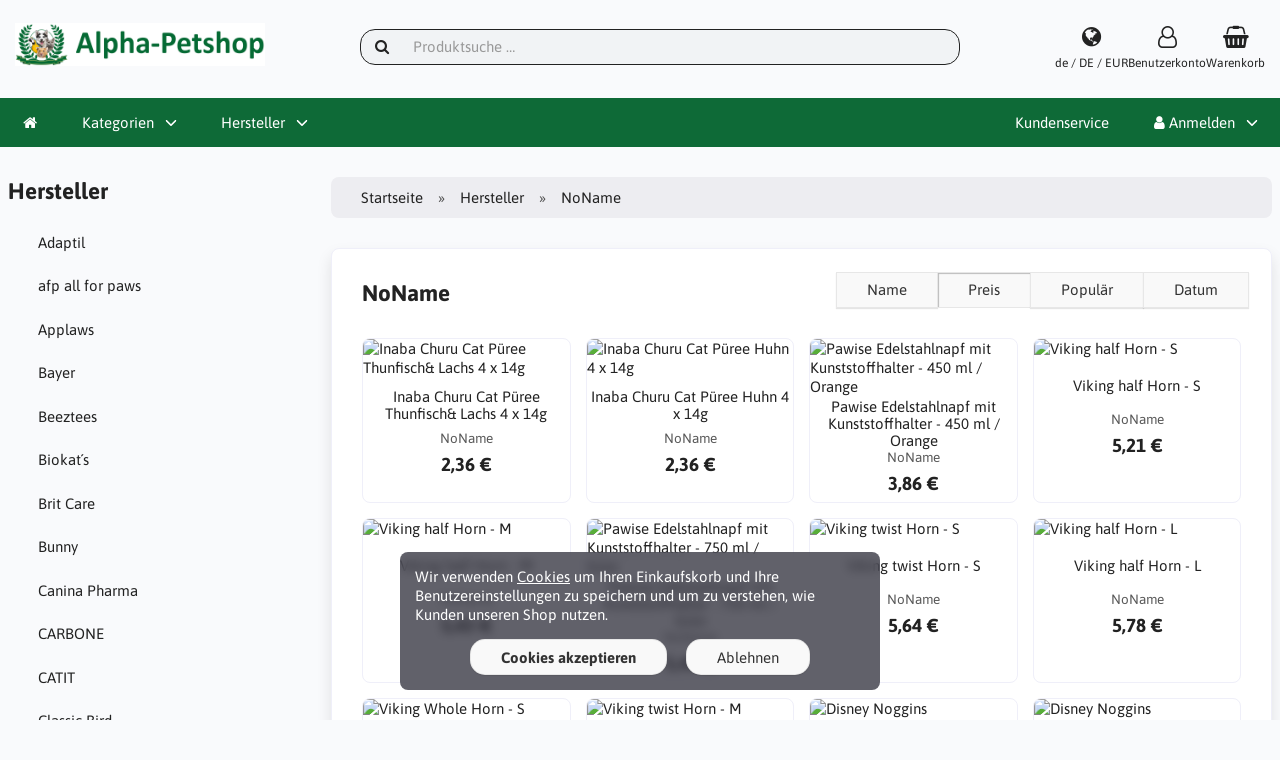

--- FILE ---
content_type: text/html; charset=UTF-8
request_url: https://waterslager-petshop.de/noname-m-4/
body_size: 9241
content:
<!DOCTYPE html>
<html lang="de" dir="ltr">
<head>
<!-- Google tag (gtag.js) -->
<script async src="https://www.googletagmanager.com/gtag/js?id=G-366H1CC00P"></script>
<script>
  window.dataLayer = window.dataLayer || [];
  function gtag(){dataLayer.push(arguments);}
  gtag('js', new Date());
  gtag('config', 'G-366H1CC00P');
</script><title>NoName | Alpha Petshop</title>
<meta charset="UTF-8" />
<meta name="viewport" content="width=device-width, initial-scale=1">
<link rel="manifest" href="https://waterslager-petshop.de/manifest.json" />
<link rel="icon" href="https://waterslager-petshop.de/images/favicons/favicon.ico?_=1695379010" type="image/x-icon" sizes="32x32 48x48 64x64 96x96" />
<link rel="icon" href="https://waterslager-petshop.de/images/favicons/favicon-128x128.png?_=1695379010" type="image/png" sizes="128x128" />
<link rel="icon" href="https://waterslager-petshop.de/images/favicons/favicon-192x192.png?_=1695379010" type="image/png" sizes="192x192" />
<link rel="icon" href="https://waterslager-petshop.de/images/favicons/favicon-256x256.png?_=1695379010" type="image/png" sizes="256x256" />
<link rel="canonical" href="https://waterslager-petshop.de/noname-m-4/" />
<link rel="next" href="https://waterslager-petshop.de/noname-m-4/?page=2" />
<link rel="prerender" href="https://waterslager-petshop.de/noname-m-4/?page=2" />
<script>var _env = {"platform":{"path":"/","url":"https://waterslager-petshop.de/"},"session":{"id":"e7b2vl3kfgduo1c66tn2435s6b","language_code":"de","country_code":"DE","currency_code":"EUR"},"template":{"url":"https://waterslager-petshop.de/includes/templates/default.catalog/","settings":{"sidebar_parallax_effect":"1","compact_category_tree":"1"}},"customer":{"id":null,"name":null,"email":null}}, config = _env;</script>

<link rel="stylesheet" href="https://waterslager-petshop.de/includes/templates/default.catalog/css/variables.css?_=1694693096" />
<link rel="stylesheet" href="https://waterslager-petshop.de/includes/templates/default.catalog/css/framework.css?_=1694693095" />
<link rel="stylesheet" href="https://waterslager-petshop.de/includes/templates/default.catalog/css/app.css?_=1694693095" />
<link rel="stylesheet" href="https://waterslager-petshop.de/ext/fontawesome/font-awesome.min.css?_=1693586723" />
<link rel="stylesheet" href="https://waterslager-petshop.de/ext/featherlight/featherlight.min.css?_=1693586722" />
<style>
<!--/*--><![CDATA[/*><!--*/
.btn-group.float-end{margin-inline-end:1.5em;margin-top:1.5em}
/*]]>*/-->
</style>
</head>
<body>

<div id="page-container">

    
    <nav id="site-menu">
      <div class="fourteen-forty">
        <div class="navbar navbar-sticky">

  <div class="navbar-header">
    <a class="logotype" href="https://waterslager-petshop.de/">
      <img src="https://waterslager-petshop.de/images/logotype.png" alt="Alpha Petshop" title="Alpha Petshop" />
    </a>

    <form name="search_form" method="get" enctype="application/x-www-form-urlencoded" accept-charset="UTF-8" action="https://waterslager-petshop.de/search" class="navbar-search">      <div class="input-group">
  <span class="input-group-icon"><i class="fa fa-search fa-fw"></i></span>
  <input class="form-control" type="search" name="query" value="" data-type="search" placeholder="Produktsuche &hellip;" />
</div>    </form>

    <a class="regional-setting text-center" href="https://waterslager-petshop.de/regional_settings?redirect_url=https%3A%2F%2Fwaterslager-petshop.de%2Fnoname-m-4%2F%3Fmanufacturer_id%3D4%26page%3D1%26sort%3Dprice#box-regional-settings" data-toggle="lightbox" data-seamless="true">
      <div class="navbar-icon"><i class="fa fa-globe"></i></div>
      <small class="hidden-xs">de / DE / EUR</small>
    </a>

        <a class="account text-center" href="https://waterslager-petshop.de/edit_account">
      <div class="navbar-icon"><i class="fa fa-user-o"></i></div>
      <small class="hidden-xs">Benutzerkonto</small>
    </a>
    
    <a id="cart" class="text-center" href="https://waterslager-petshop.de/checkout">
  <!--<img class="image" src="/includes/templates/default.catalog/images/cart.svg" alt="" />-->
  <div class="navbar-icon"><i class="fa fa-shopping-basket"></i></div>
  <small class="hidden-xs">Warenkorb</small>
  <div class="badge quantity"></div>
</a>
    <button type="button" class="btn btn-default navbar-toggler hidden-md hidden-lg hidden-xl hidden-xxl" data-toggle="offcanvas" data-target="#offcanvas">
      <span class="icon-bar"></span>
      <span class="icon-bar"></span>
      <span class="icon-bar"></span>
    </button>
  </div>

  <div id="offcanvas" class="offcanvas">
    <div class="offcanvas-header">
      <div class="offcanvas-title">Alpha Petshop</div>
      <button type="button" class="btn btn-default" data-toggle="dismiss"><i class="fa fa-times"></i></button>
    </div>

    <div class="offcanvas-body">
      <ul class="navbar-nav">

        <li class="nav-item">
          <a class="nav-link" href="https://waterslager-petshop.de/"><i class="fa fa-home hidden-xs hidden-sm"></i> <span class="hidden-md hidden-lg hidden-xl hidden-xxl">Startseite</span></a>
        </li>

                <li class="nav-item categories dropdown">
          <a class="nav-link" href="#" data-toggle="dropdown" class="dropdown-toggle">Kategorien</a>
          <ul class="dropdown-menu">
                        <li class="nav-item"><a class="nav-link" href="https://waterslager-petshop.de/fische-c-259/">Fische</a></li>
                        <li class="nav-item"><a class="nav-link" href="https://waterslager-petshop.de/garten-c-257/">Garten</a></li>
                        <li class="nav-item"><a class="nav-link" href="https://waterslager-petshop.de/hunde-c-5/">Hunde</a></li>
                        <li class="nav-item"><a class="nav-link" href="https://waterslager-petshop.de/katzen-c-12/">Katzen</a></li>
                        <li class="nav-item"><a class="nav-link" href="https://waterslager-petshop.de/kleintiere-c-21/">Kleintiere</a></li>
                        <li class="nav-item"><a class="nav-link" href="https://waterslager-petshop.de/voegel-c-1/">Vögel</a></li>
                      </ul>
        </li>
        
                <li class="nav-item manufacturers dropdown">
          <a class="nav-link" href="#" data-toggle="dropdown" class="dropdown-toggle">Hersteller</a>
          <ul class="dropdown-menu">
                        <li class="nav-item"><a class="nav-link" href="https://waterslager-petshop.de/carbone-m-50/">CARBONE</a></li>
                        <li class="nav-item"><a class="nav-link" href="https://waterslager-petshop.de/catit-m-12/">CATIT</a></li>
                        <li class="nav-item"><a class="nav-link" href="https://waterslager-petshop.de/dogit-m-30/">DOGIT</a></li>
                        <li class="nav-item"><a class="nav-link" href="https://waterslager-petshop.de/flexi-m-52/">Flexi</a></li>
                        <li class="nav-item"><a class="nav-link" href="https://waterslager-petshop.de/granata-pet-m-13/">Granata Pet</a></li>
                        <li class="nav-item"><a class="nav-link" href="https://waterslager-petshop.de/hagen-m-20/">Hagen</a></li>
                        <li class="nav-item"><a class="nav-link" href="https://waterslager-petshop.de/hunter-m-36/">Hunter</a></li>
                        <li class="nav-item"><a class="nav-link" href="https://waterslager-petshop.de/jr-farm-m-6/">JR Farm</a></li>
                        <li class="nav-item"><a class="nav-link" href="https://waterslager-petshop.de/karlie-m-2/">Karlie</a></li>
                        <li class="nav-item"><a class="nav-link" href="https://waterslager-petshop.de/kerbl-m-9/">Kerbl</a></li>
                        <li class="nav-item"><a class="nav-link" href="https://waterslager-petshop.de/lebon-m-53/">Lebon</a></li>
                        <li class="nav-item"><a class="nav-link" href="https://waterslager-petshop.de/nerf-dog-m-16/">NERF DOG</a></li>
                        <li class="nav-item"><a class="nav-link" href="https://waterslager-petshop.de/pet-star-m-19/">Pet-Star</a></li>
                        <li class="nav-item"><a class="nav-link" href="https://waterslager-petshop.de/procyon-m-28/">PROCYON</a></li>
                        <li class="nav-item"><a class="nav-link" href="https://waterslager-petshop.de/trixie-m-5/">Trixie</a></li>
                      </ul>
        </li>
        
              </ul>

      <ul class="navbar-nav">

        <li class="nav-item customer-service">
          <a class="nav-link" href="https://waterslager-petshop.de/kundenservice">Kundenservice</a>
        </li>

                <li class="nav-item account dropdown">
          <a class="nav-link" href="#" data-toggle="dropdown" class="dropdown-toggle"><i class="fa fa-user"></i> Anmelden</a>
          <ul class="dropdown-menu dropdown-menu-end">
                          <li class="nav-item">
                <form name="login_form" method="post" enctype="application/x-www-form-urlencoded" accept-charset="UTF-8" action="https://waterslager-petshop.de/login" class="navbar-form">                  <input type="hidden" name="redirect_url" value="https://waterslager-petshop.de/noname-m-4/?manufacturer_id=4&amp;page=1&amp;sort=price" />
                  <div class="form-group">
                    <div class="input-group">
  <span class="input-group-text"><i class="fa fa-envelope-o fa-fw"></i></span>
  <input class="form-control" type="email" name="email" value="" data-type="email" required placeholder="E-Mail-Adresse" /></div>                  </div>

                  <div class="form-group">
                    <div class="input-group">
  <span class="input-group-text"><i class="fa fa-key fa-fw"></i></span>
  <input class="form-control" type="password" name="password" value="" data-type="password" placeholder="Passwort" /></div>                  </div>

                  <div class="form-group">
                    <div class="checkbox text-start">
                      <label><input class="form-check" type="checkbox" name="remember_me" value="1"  /> Erinnere dich an mich</label>
                    </div>
                  </div>

                  <div class="btn-group btn-block">
                    <button class="btn btn-default" type="submit" name="login" value="Anmelden">Anmelden</button>                  </div>
                </form>
              </li>
              <li class="nav-item text-center">
                <a class="nav-link" href="https://waterslager-petshop.de/create_account">Neukunde?</a>
              </li>

              <li class="nav-item text-center">
                <a class="nav-link" href="https://waterslager-petshop.de/reset_password">Passwort vergessen?</a>
              </li>
                      </ul>
        </li>
        
      </ul>
    </div>
  </div>
</div>      </div>
    </nav>

    <div id="content-wrapper">
      
<div class="fourteen-forty">
  <div class="layout row">
    <div class="col-md-3">

      <div id="sidebar">
        <section id="box-manufacturer-links" class="box">
  <div class="card-header">
    <h2 class="card-title">Hersteller</h2>
  </div>

  <div class="card-body">
    <ul class="nav nav-stacked nav-pills">
            <li><a href="https://waterslager-petshop.de/adaptil-m-32/">Adaptil</a></li>
            <li><a href="https://waterslager-petshop.de/afp-all-for-paws-m-27/">afp all for paws</a></li>
            <li><a href="https://waterslager-petshop.de/applaws-m-3/">Applaws</a></li>
            <li><a href="https://waterslager-petshop.de/bayer-m-22/">Bayer</a></li>
            <li><a href="https://waterslager-petshop.de/beeztees-m-38/">Beeztees</a></li>
            <li><a href="https://waterslager-petshop.de/biokat´s-m-34/">Biokat´s</a></li>
            <li><a href="https://waterslager-petshop.de/brit-care-m-63/">Brit Care</a></li>
            <li><a href="https://waterslager-petshop.de/bunny-m-41/">Bunny</a></li>
            <li><a href="https://waterslager-petshop.de/canina-pharma-m-57/">Canina Pharma</a></li>
            <li><a href="https://waterslager-petshop.de/carbone-m-50/">CARBONE</a></li>
            <li><a href="https://waterslager-petshop.de/catit-m-12/">CATIT</a></li>
            <li><a href="https://waterslager-petshop.de/classic-bird-m-51/">Classic Bird</a></li>
            <li><a href="https://waterslager-petshop.de/classic-bird-winter-m-59/">Classic Bird Winter</a></li>
            <li><a href="https://waterslager-petshop.de/classic-dog-m-18/">Classic Dog</a></li>
            <li><a href="https://waterslager-petshop.de/classic-fisch-m-66/">Classic Fisch</a></li>
            <li><a href="https://waterslager-petshop.de/classic-snacks-m-35/">Classic Snacks</a></li>
            <li><a href="https://waterslager-petshop.de/country-dog-m-15/">Country Dog</a></li>
            <li><a href="https://waterslager-petshop.de/crazy-cat-m-44/">CRAZY CAT</a></li>
            <li><a href="https://waterslager-petshop.de/dd-m-43/">D&D</a></li>
            <li><a href="https://waterslager-petshop.de/dogit-m-30/">DOGIT</a></li>
            <li><a href="https://waterslager-petshop.de/duvo-m-60/">DUVO</a></li>
            <li><a href="https://waterslager-petshop.de/ebi-m-55/">EBI</a></li>
            <li><a href="https://waterslager-petshop.de/europet-bernina-m-42/">Europet Bernina</a></li>
            <li><a href="https://waterslager-petshop.de/feliway-m-62/">Feliway</a></li>
            <li><a href="https://waterslager-petshop.de/finnern-m-23/">Finnern</a></li>
            <li><a href="https://waterslager-petshop.de/flamingo-m-56/">Flamingo</a></li>
            <li><a href="https://waterslager-petshop.de/flexi-m-52/">Flexi</a></li>
            <li><a href="https://waterslager-petshop.de/fop-m-40/">FOP</a></li>
            <li><a href="https://waterslager-petshop.de/gimborn-m-7/">Gimborn</a></li>
            <li><a href="https://waterslager-petshop.de/gimpet-m-31/">Gimpet</a></li>
            <li><a href="https://waterslager-petshop.de/granata-pet-m-13/">Granata Pet</a></li>
            <li><a href="https://waterslager-petshop.de/hagen-m-20/">Hagen</a></li>
            <li><a href="https://waterslager-petshop.de/holland-animal-care-m-54/">Holland Animal Care</a></li>
            <li><a href="https://waterslager-petshop.de/hugro-m-11/">HUGRO</a></li>
            <li><a href="https://waterslager-petshop.de/hunter-m-36/">Hunter</a></li>
            <li><a href="https://waterslager-petshop.de/jr-farm-m-6/">JR Farm</a></li>
            <li><a href="https://waterslager-petshop.de/k-nite-m-39/">K-Nite</a></li>
            <li><a href="https://waterslager-petshop.de/karlie-m-2/">Karlie</a></li>
            <li><a href="https://waterslager-petshop.de/kerbl-m-9/">Kerbl</a></li>
            <li><a href="https://waterslager-petshop.de/laguna-m-24/">Laguna</a></li>
            <li><a href="https://waterslager-petshop.de/landfleisch-m-65/">Landfleisch</a></li>
            <li><a href="https://waterslager-petshop.de/larsson-farm-m-58/">Larsson Farm</a></li>
            <li><a href="https://waterslager-petshop.de/lebon-m-53/">Lebon</a></li>
            <li><a href="https://waterslager-petshop.de/litter-locker-m-67/">Litter Locker</a></li>
            <li><a href="https://waterslager-petshop.de/living-world-m-8/">LIVING WORLD</a></li>
            <li><a href="https://waterslager-petshop.de/marchioro-m-29/">Marchioro</a></li>
            <li><a href="https://waterslager-petshop.de/nerf-dog-m-16/">NERF DOG</a></li>
            <li class="active"><a href="https://waterslager-petshop.de/noname-m-4/">NoName</a></li>
            <li><a href="https://waterslager-petshop.de/ollesch-m-68/">Ollesch</a></li>
            <li><a href="https://waterslager-petshop.de/oster-m-33/">Oster</a></li>
            <li><a href="https://waterslager-petshop.de/pet-star-m-19/">Pet-Star</a></li>
            <li><a href="https://waterslager-petshop.de/pets-best-m-21/">Pets-Best</a></li>
            <li><a href="https://waterslager-petshop.de/petsport-m-26/">PETSPORT</a></li>
            <li><a href="https://waterslager-petshop.de/pfiffikus-m-10/">Pfiffikus</a></li>
            <li><a href="https://waterslager-petshop.de/procyon-m-28/">PROCYON</a></li>
            <li><a href="https://waterslager-petshop.de/rogz-m-46/">Rogz</a></li>
            <li><a href="https://waterslager-petshop.de/savic-m-47/">Savic</a></li>
            <li><a href="https://waterslager-petshop.de/sonstige-m-64/">Sonstige</a></li>
            <li><a href="https://waterslager-petshop.de/sparrow-pet-m-61/">Sparrow Pet</a></li>
            <li><a href="https://waterslager-petshop.de/trixie-m-5/">Trixie</a></li>
            <li><a href="https://waterslager-petshop.de/versele-laga-m-49/">Versele-Laga</a></li>
            <li><a href="https://waterslager-petshop.de/vesper-m-48/">Vesper</a></li>
            <li><a href="https://waterslager-petshop.de/west-paw-m-37/">West Paw</a></li>
            <li><a href="https://waterslager-petshop.de/whimzees-m-25/">Whimzees</a></li>
            <li><a href="https://waterslager-petshop.de/wild-life-collection-m-45/">Wild Life Collection</a></li>
            <li><a href="https://waterslager-petshop.de/wolfsblut-m-14/">Wolfsblut</a></li>
            <li><a href="https://waterslager-petshop.de/zeus-m-17/">Zeus</a></li>
          </ul>
  </div>
</section>
              </div>
    </div>

    <div class="col-md-9">
      <main id="content">
        
        <ul class="breadcrumb">
<li><a href="/">Startseite</a></li><li><a href="https://waterslager-petshop.de/manufacturers">Hersteller</a></li><li>NoName</li></ul>


        <article id="box-manufacturer" class="card">
                    <div class="btn-group float-end hidden-xs">
<a class="btn btn-default" href="https://waterslager-petshop.de/noname-m-4/?manufacturer_id=4&amp;page=1&amp;sort=name">Name</a><span class="btn btn-default active">Preis</span><a class="btn btn-default" href="https://waterslager-petshop.de/noname-m-4/?manufacturer_id=4&amp;page=1&amp;sort=popularity">Populär</a><a class="btn btn-default" href="https://waterslager-petshop.de/noname-m-4/?manufacturer_id=4&amp;page=1&amp;sort=date">Datum</a>          </div>
          
          <div class="card-header">
            <h1 class="card-title">NoName</h1>
          </div>

          <div class="card-body">
            
                        <section class="listing products columns">
              <article class="product">
  <a class="link" href="https://waterslager-petshop.de/noname-m-4/inaba-churu-cat-pueree-thunfisch-lachs-4-x-14g-p-1010" title="Inaba Churu Cat Püree Thunfisch&amp; Lachs 4 x 14g" data-id="1010" data-sku="9112254-HGN" data-name="Inaba Churu Cat Püree Thunfisch&amp; Lachs 4 x 14g" data-price="2.36">

    <div class="image-wrapper">
      <img class="image img-responsive" src="https://waterslager-petshop.de/cache/e1/e1d171d7e4af6df252661051c1e7759ddb4c603e_320x320_fwb.png?_=1762957192" srcset="https://waterslager-petshop.de/cache/e1/e1d171d7e4af6df252661051c1e7759ddb4c603e_320x320_fwb.png?_=1762957192 1x, https://waterslager-petshop.de/cache/e1/e1d171d7e4af6df252661051c1e7759ddb4c603e_640x640_fwb.png?_=1762957192 2x" style="aspect-ratio: 1/1;" alt="Inaba Churu Cat Püree Thunfisch&amp; Lachs 4 x 14g" />
          </div>

    <div class="info">
      <h4 class="name">Inaba Churu Cat Püree Thunfisch& Lachs 4 x 14g</h4>
      <div class="manufacturer-name">NoName</div>
      <div class="description"></div>
      <div class="price-wrapper">
                <span class="price">2,36 €</span>
              </div>
    </div>
  </a>

  <button class="preview btn btn-default btn-sm" data-toggle="lightbox" data-target="https://waterslager-petshop.de/noname-m-4/inaba-churu-cat-pueree-thunfisch-lachs-4-x-14g-p-1010" data-seamless="true" data-require-window-width="768" data-max-width="980">
    <i class="fa fa-search-plus"></i>  </button>
</article>
<article class="product">
  <a class="link" href="https://waterslager-petshop.de/noname-m-4/inaba-churu-cat-pueree-huhn-4-x-14g-p-1018" title="Inaba Churu Cat Püree Huhn 4 x 14g" data-id="1018" data-sku="9112251-HGN" data-name="Inaba Churu Cat Püree Huhn 4 x 14g" data-price="2.36">

    <div class="image-wrapper">
      <img class="image img-responsive" src="https://waterslager-petshop.de/cache/87/878d7adc6307107a5e46568bbb5da7ca59a5da5c_320x320_fwb.png?_=1762957192" srcset="https://waterslager-petshop.de/cache/87/878d7adc6307107a5e46568bbb5da7ca59a5da5c_320x320_fwb.png?_=1762957192 1x, https://waterslager-petshop.de/cache/87/878d7adc6307107a5e46568bbb5da7ca59a5da5c_640x640_fwb.png?_=1762957192 2x" style="aspect-ratio: 1/1;" alt="Inaba Churu Cat Püree Huhn 4 x 14g" />
          </div>

    <div class="info">
      <h4 class="name">Inaba Churu Cat Püree Huhn 4 x 14g</h4>
      <div class="manufacturer-name">NoName</div>
      <div class="description"></div>
      <div class="price-wrapper">
                <span class="price">2,36 €</span>
              </div>
    </div>
  </a>

  <button class="preview btn btn-default btn-sm" data-toggle="lightbox" data-target="https://waterslager-petshop.de/noname-m-4/inaba-churu-cat-pueree-huhn-4-x-14g-p-1018" data-seamless="true" data-require-window-width="768" data-max-width="980">
    <i class="fa fa-search-plus"></i>  </button>
</article>
<article class="product">
  <a class="link" href="https://waterslager-petshop.de/noname-m-4/pawise-edelstahlnapf-mit-kunststoffhalter-450-ml-orange-p-1940" title="Pawise Edelstahlnapf mit Kunststoffhalter - 450 ml / Orange" data-id="1940" data-sku="PAWI11021-HAC" data-name="Pawise Edelstahlnapf mit Kunststoffhalter - 450 ml / Orange" data-price="3.86">

    <div class="image-wrapper">
      <img class="image img-responsive" src="https://waterslager-petshop.de/cache/cf/cf05194a90798d1e76ceb8f9e3b15c2f95403125_320x320_fwb.jpg?_=1693941596" srcset="https://waterslager-petshop.de/cache/cf/cf05194a90798d1e76ceb8f9e3b15c2f95403125_320x320_fwb.jpg?_=1693941596 1x, https://waterslager-petshop.de/cache/cf/cf05194a90798d1e76ceb8f9e3b15c2f95403125_640x640_fwb.jpg?_=1693941596 2x" style="aspect-ratio: 1/1;" alt="Pawise Edelstahlnapf mit Kunststoffhalter - 450 ml / Orange" />
          </div>

    <div class="info">
      <h4 class="name">Pawise Edelstahlnapf mit Kunststoffhalter - 450 ml / Orange</h4>
      <div class="manufacturer-name">NoName</div>
      <div class="description">Der schöne und stabile Hundenapf besteht aus einem Kuststoffhalter mit Anti-Rutsch-Noppen und einem herausnehmbaren Napf aus rostfreiem Edelstahl, der sich einfach und praktisch reinigen lässt.<br /> ...</div>
      <div class="price-wrapper">
                <span class="price">3,86 €</span>
              </div>
    </div>
  </a>

  <button class="preview btn btn-default btn-sm" data-toggle="lightbox" data-target="https://waterslager-petshop.de/noname-m-4/pawise-edelstahlnapf-mit-kunststoffhalter-450-ml-orange-p-1940" data-seamless="true" data-require-window-width="768" data-max-width="980">
    <i class="fa fa-search-plus"></i>  </button>
</article>
<article class="product">
  <a class="link" href="https://waterslager-petshop.de/noname-m-4/viking-half-horn-s-p-4092" title="Viking half Horn - S" data-id="4092" data-sku="VIKI12-HAC" data-name="Viking half Horn - S" data-price="5.21">

    <div class="image-wrapper">
      <img class="image img-responsive" src="https://waterslager-petshop.de/cache/0c/0c6b014adfcec526cd36eb7e935a79d5810da4c2_320x320_fwb.jpg?_=1693955101" srcset="https://waterslager-petshop.de/cache/0c/0c6b014adfcec526cd36eb7e935a79d5810da4c2_320x320_fwb.jpg?_=1693955101 1x, https://waterslager-petshop.de/cache/0c/0c6b014adfcec526cd36eb7e935a79d5810da4c2_640x640_fwb.jpg?_=1693955101 2x" style="aspect-ratio: 1/1;" alt="Viking half Horn - S" />
          </div>

    <div class="info">
      <h4 class="name">Viking half Horn - S</h4>
      <div class="manufacturer-name">NoName</div>
      <div class="description">Dieses Horn stammt von einerspeziellen, veranwortungsvoll aufgezogenen Rinderart. Das Horn hältextra lange, also garantiert langen Spiel- und Kauspaß. <br />Dieses Hornhilft, die Zähne zu reinigen und...</div>
      <div class="price-wrapper">
                <span class="price">5,21 €</span>
              </div>
    </div>
  </a>

  <button class="preview btn btn-default btn-sm" data-toggle="lightbox" data-target="https://waterslager-petshop.de/noname-m-4/viking-half-horn-s-p-4092" data-seamless="true" data-require-window-width="768" data-max-width="980">
    <i class="fa fa-search-plus"></i>  </button>
</article>
<article class="product">
  <a class="link" href="https://waterslager-petshop.de/noname-m-4/viking-half-horn-m-p-2709" title="Viking half Horn - M" data-id="2709" data-sku="VIKI13-HAC" data-name="Viking half Horn - M" data-price="5.43">

    <div class="image-wrapper">
      <img class="image img-responsive" src="https://waterslager-petshop.de/cache/42/4273a8d56c92275dd48aeb020a41575a7a4e601c_320x320_fwb.jpg?_=1693955789" srcset="https://waterslager-petshop.de/cache/42/4273a8d56c92275dd48aeb020a41575a7a4e601c_320x320_fwb.jpg?_=1693955789 1x, https://waterslager-petshop.de/cache/42/4273a8d56c92275dd48aeb020a41575a7a4e601c_640x640_fwb.jpg?_=1693955789 2x" style="aspect-ratio: 1/1;" alt="Viking half Horn - M" />
          </div>

    <div class="info">
      <h4 class="name">Viking half Horn - M</h4>
      <div class="manufacturer-name">NoName</div>
      <div class="description">Dieses Horn stammt von einerspeziellen, veranwortungsvoll aufgezogenen Rinderart. Das Horn hältextra lange, also garantiert langen Spiel- und Kauspaß. <br />Dieses Hornhilft, die Zähne zu reinigen und...</div>
      <div class="price-wrapper">
                <span class="price">5,43 €</span>
              </div>
    </div>
  </a>

  <button class="preview btn btn-default btn-sm" data-toggle="lightbox" data-target="https://waterslager-petshop.de/noname-m-4/viking-half-horn-m-p-2709" data-seamless="true" data-require-window-width="768" data-max-width="980">
    <i class="fa fa-search-plus"></i>  </button>
</article>
<article class="product">
  <a class="link" href="https://waterslager-petshop.de/noname-m-4/pawise-edelstahlnapf-mit-kunststoffhalter-750-ml-gruen-p-1941" title="Pawise Edelstahlnapf mit Kunststoffhalter - 750 ml / Grün" data-id="1941" data-sku="PAWI11022-HAC" data-name="Pawise Edelstahlnapf mit Kunststoffhalter - 750 ml / Grün" data-price="5.49">

    <div class="image-wrapper">
      <img class="image img-responsive" src="https://waterslager-petshop.de/cache/58/5881ce798a831ee0811e1ec2834f8772f78e02f6_320x320_fwb.jpg?_=1693955702" srcset="https://waterslager-petshop.de/cache/58/5881ce798a831ee0811e1ec2834f8772f78e02f6_320x320_fwb.jpg?_=1693955702 1x, https://waterslager-petshop.de/cache/58/5881ce798a831ee0811e1ec2834f8772f78e02f6_640x640_fwb.jpg?_=1693955702 2x" style="aspect-ratio: 1/1;" alt="Pawise Edelstahlnapf mit Kunststoffhalter - 750 ml / Grün" />
          </div>

    <div class="info">
      <h4 class="name">Pawise Edelstahlnapf mit Kunststoffhalter - 750 ml / Grün</h4>
      <div class="manufacturer-name">NoName</div>
      <div class="description">Der schöne und stabile Hundenapf besteht aus einem Kuststoffhalter mit Anti-Rutsch-Noppen und einem herausnehmbaren Napf aus rostfreiem Edelstahl, der sich einfach und praktisch reinigen lässt.<br /> ...</div>
      <div class="price-wrapper">
                <span class="price">5,49 €</span>
              </div>
    </div>
  </a>

  <button class="preview btn btn-default btn-sm" data-toggle="lightbox" data-target="https://waterslager-petshop.de/noname-m-4/pawise-edelstahlnapf-mit-kunststoffhalter-750-ml-gruen-p-1941" data-seamless="true" data-require-window-width="768" data-max-width="980">
    <i class="fa fa-search-plus"></i>  </button>
</article>
<article class="product">
  <a class="link" href="https://waterslager-petshop.de/noname-m-4/viking-twist-horn-s-p-4097" title="Viking twist Horn - S" data-id="4097" data-sku="VIKI22-HAC" data-name="Viking twist Horn - S" data-price="5.64">

    <div class="image-wrapper">
      <img class="image img-responsive" src="https://waterslager-petshop.de/cache/97/97fcb84acf020e77e0db49b3186e05a0e930ae62_320x320_fwb.jpg?_=1693955789" srcset="https://waterslager-petshop.de/cache/97/97fcb84acf020e77e0db49b3186e05a0e930ae62_320x320_fwb.jpg?_=1693955789 1x, https://waterslager-petshop.de/cache/97/97fcb84acf020e77e0db49b3186e05a0e930ae62_640x640_fwb.jpg?_=1693955789 2x" style="aspect-ratio: 1/1;" alt="Viking twist Horn - S" />
          </div>

    <div class="info">
      <h4 class="name">Viking twist Horn - S</h4>
      <div class="manufacturer-name">NoName</div>
      <div class="description">Dieses Horn stammt von einerspeziellen, veranwortungsvoll aufgezogenen Rinderart. Das Horn hältextra lange, also garantiert langen Spiel- und Kauspaß. <br />Dieses Hornhilft, die Zähne zu reinigen und...</div>
      <div class="price-wrapper">
                <span class="price">5,64 €</span>
              </div>
    </div>
  </a>

  <button class="preview btn btn-default btn-sm" data-toggle="lightbox" data-target="https://waterslager-petshop.de/noname-m-4/viking-twist-horn-s-p-4097" data-seamless="true" data-require-window-width="768" data-max-width="980">
    <i class="fa fa-search-plus"></i>  </button>
</article>
<article class="product">
  <a class="link" href="https://waterslager-petshop.de/noname-m-4/viking-half-horn-l-p-2710" title="Viking half Horn - L" data-id="2710" data-sku="VIKI14-HAC" data-name="Viking half Horn - L" data-price="5.78">

    <div class="image-wrapper">
      <img class="image img-responsive" src="https://waterslager-petshop.de/cache/e7/e70f26fb8298a97810ca47bc1e268d340dd35c7f_320x320_fwb.jpg?_=1706984248" srcset="https://waterslager-petshop.de/cache/e7/e70f26fb8298a97810ca47bc1e268d340dd35c7f_320x320_fwb.jpg?_=1706984248 1x, https://waterslager-petshop.de/cache/e7/e70f26fb8298a97810ca47bc1e268d340dd35c7f_640x640_fwb.jpg?_=1706984249 2x" style="aspect-ratio: 1/1;" alt="Viking half Horn - L" />
          </div>

    <div class="info">
      <h4 class="name">Viking half Horn - L</h4>
      <div class="manufacturer-name">NoName</div>
      <div class="description">Dieses Horn stammt von einerspeziellen, veranwortungsvoll aufgezogenen Rinderart. Das Horn hältextra lange, also garantiert langen Spiel- und Kauspaß. <br />Dieses Hornhilft, die Zähne zu reinigen und...</div>
      <div class="price-wrapper">
                <span class="price">5,78 €</span>
              </div>
    </div>
  </a>

  <button class="preview btn btn-default btn-sm" data-toggle="lightbox" data-target="https://waterslager-petshop.de/noname-m-4/viking-half-horn-l-p-2710" data-seamless="true" data-require-window-width="768" data-max-width="980">
    <i class="fa fa-search-plus"></i>  </button>
</article>
<article class="product">
  <a class="link" href="https://waterslager-petshop.de/noname-m-4/viking-whole-horn-s-p-1834" title="Viking Whole Horn - S" data-id="1834" data-sku="VIKI02-HAC" data-name="Viking Whole Horn - S" data-price="5.93">

    <div class="image-wrapper">
      <img class="image img-responsive" src="https://waterslager-petshop.de/cache/14/14e1aca078fb049441fbcb931e7c7b1a5b52fb51_320x320_fwb.jpg?_=1693955789" srcset="https://waterslager-petshop.de/cache/14/14e1aca078fb049441fbcb931e7c7b1a5b52fb51_320x320_fwb.jpg?_=1693955789 1x, https://waterslager-petshop.de/cache/14/14e1aca078fb049441fbcb931e7c7b1a5b52fb51_640x640_fwb.jpg?_=1693955789 2x" style="aspect-ratio: 1/1;" alt="Viking Whole Horn - S" />
          </div>

    <div class="info">
      <h4 class="name">Viking Whole Horn - S</h4>
      <div class="manufacturer-name">NoName</div>
      <div class="description">Dieses Horn stammt von einerspeziellen, veranwortungsvoll aufgezogenen Rinderart. Das Horn hältextra lange, also garantiert langen Spiel- und Kauspaß. <br />Dieses Hornhilft, die Zähne zu reinigen und...</div>
      <div class="price-wrapper">
                <span class="price">5,93 €</span>
              </div>
    </div>
  </a>

  <button class="preview btn btn-default btn-sm" data-toggle="lightbox" data-target="https://waterslager-petshop.de/noname-m-4/viking-whole-horn-s-p-1834" data-seamless="true" data-require-window-width="768" data-max-width="980">
    <i class="fa fa-search-plus"></i>  </button>
</article>
<article class="product">
  <a class="link" href="https://waterslager-petshop.de/noname-m-4/viking-twist-horn-m-p-2978" title="Viking twist Horn - M" data-id="2978" data-sku="VIKI23-HAC" data-name="Viking twist Horn - M" data-price="5.93">

    <div class="image-wrapper">
      <img class="image img-responsive" src="https://waterslager-petshop.de/cache/18/188cb1eec2e02f3d6b76acfec8cae62894045e82_320x320_fwb.jpg?_=1693955789" srcset="https://waterslager-petshop.de/cache/18/188cb1eec2e02f3d6b76acfec8cae62894045e82_320x320_fwb.jpg?_=1693955789 1x, https://waterslager-petshop.de/cache/18/188cb1eec2e02f3d6b76acfec8cae62894045e82_640x640_fwb.jpg?_=1693955789 2x" style="aspect-ratio: 1/1;" alt="Viking twist Horn - M" />
          </div>

    <div class="info">
      <h4 class="name">Viking twist Horn - M</h4>
      <div class="manufacturer-name">NoName</div>
      <div class="description">Dieses Horn stammt von einerspeziellen, veranwortungsvoll aufgezogenen Rinderart. Das Horn hältextra lange, also garantiert langen Spiel- und Kauspaß. <br />Dieses Hornhilft, die Zähne zu reinigen und...</div>
      <div class="price-wrapper">
                <span class="price">5,93 €</span>
              </div>
    </div>
  </a>

  <button class="preview btn btn-default btn-sm" data-toggle="lightbox" data-target="https://waterslager-petshop.de/noname-m-4/viking-twist-horn-m-p-2978" data-seamless="true" data-require-window-width="768" data-max-width="980">
    <i class="fa fa-search-plus"></i>  </button>
</article>
<article class="product">
  <a class="link" href="https://waterslager-petshop.de/noname-m-4/disney-noggins-hundespielzeug-monster-inc-sulley-p-1300" title="Disney Noggins Hundespielzeug - Monster Inc Sulley" data-id="1300" data-sku="DISN28608-HAC" data-name="Disney Noggins Hundespielzeug - Monster Inc Sulley" data-price="6.00">

    <div class="image-wrapper">
      <img class="image img-responsive" src="https://waterslager-petshop.de/cache/42/42200f685ef29ecd1d3e17ecb0f026b96728eb2b_320x320_fwb.jpg?_=1695475030" srcset="https://waterslager-petshop.de/cache/42/42200f685ef29ecd1d3e17ecb0f026b96728eb2b_320x320_fwb.jpg?_=1695475030 1x, https://waterslager-petshop.de/cache/42/42200f685ef29ecd1d3e17ecb0f026b96728eb2b_640x640_fwb.jpg?_=1695475030 2x" style="aspect-ratio: 1/1;" alt="Disney Noggins Hundespielzeug - Monster Inc Sulley" />
          </div>

    <div class="info">
      <h4 class="name">Disney Noggins Hundespielzeug - Monster Inc Sulley</h4>
      <div class="manufacturer-name">NoName</div>
      <div class="description">Der coole Sulley aus dem Disneyfilm Monster Inc!<br /> Eignet sich perfekt zum Apportieren und ist einfach sauber zu halten mit sanfter Seife.<br />  <br /> Maße: 8 x 11 cm<br />  <br /> Aufgepaßt, ni...</div>
      <div class="price-wrapper">
                <span class="price">6 €</span>
              </div>
    </div>
  </a>

  <button class="preview btn btn-default btn-sm" data-toggle="lightbox" data-target="https://waterslager-petshop.de/noname-m-4/disney-noggins-hundespielzeug-monster-inc-sulley-p-1300" data-seamless="true" data-require-window-width="768" data-max-width="980">
    <i class="fa fa-search-plus"></i>  </button>
</article>
<article class="product">
  <a class="link" href="https://waterslager-petshop.de/noname-m-4/disney-noggins-hundespielzeug-dschungelbuch-baloo-p-1301" title="Disney Noggins Hundespielzeug - Dschungelbuch Baloo" data-id="1301" data-sku="DISN28685-HAC" data-name="Disney Noggins Hundespielzeug - Dschungelbuch Baloo" data-price="6.00">

    <div class="image-wrapper">
      <img class="image img-responsive" src="https://waterslager-petshop.de/cache/b9/b9457f0c51772a072c6ca95eab708ea9cb4e4fea_320x320_fwb.jpg?_=1694285506" srcset="https://waterslager-petshop.de/cache/b9/b9457f0c51772a072c6ca95eab708ea9cb4e4fea_320x320_fwb.jpg?_=1694285506 1x, https://waterslager-petshop.de/cache/b9/b9457f0c51772a072c6ca95eab708ea9cb4e4fea_640x640_fwb.jpg?_=1694285506 2x" style="aspect-ratio: 1/1;" alt="Disney Noggins Hundespielzeug - Dschungelbuch Baloo" />
          </div>

    <div class="info">
      <h4 class="name">Disney Noggins Hundespielzeug - Dschungelbuch Baloo</h4>
      <div class="manufacturer-name">NoName</div>
      <div class="description">Der immer gut gelaunte Baloo aus dem Disneyfilm das Dschungelbuch, jetzt auch als Ball!<br /> Eignet sich perfekt zum Apportieren und ist einfach sauber zu halten mit sanfter Seife.<br />  <br /> Maße...</div>
      <div class="price-wrapper">
                <span class="price">6 €</span>
              </div>
    </div>
  </a>

  <button class="preview btn btn-default btn-sm" data-toggle="lightbox" data-target="https://waterslager-petshop.de/noname-m-4/disney-noggins-hundespielzeug-dschungelbuch-baloo-p-1301" data-seamless="true" data-require-window-width="768" data-max-width="980">
    <i class="fa fa-search-plus"></i>  </button>
</article>
<article class="product">
  <a class="link" href="https://waterslager-petshop.de/noname-m-4/disney-noggins-hundespielzeug-big-hiro-p-1302" title="Disney Noggins Hundespielzeug - Big Hiro" data-id="1302" data-sku="DISN28791-HAC" data-name="Disney Noggins Hundespielzeug - Big Hiro" data-price="6.00">

    <div class="image-wrapper">
      <img class="image img-responsive" src="https://waterslager-petshop.de/cache/86/867e6c16a7366be3eb5311083540b4f6f671703e_320x320_fwb.jpg?_=1694285506" srcset="https://waterslager-petshop.de/cache/86/867e6c16a7366be3eb5311083540b4f6f671703e_320x320_fwb.jpg?_=1694285506 1x, https://waterslager-petshop.de/cache/86/867e6c16a7366be3eb5311083540b4f6f671703e_640x640_fwb.jpg?_=1694285506 2x" style="aspect-ratio: 1/1;" alt="Disney Noggins Hundespielzeug - Big Hiro" />
          </div>

    <div class="info">
      <h4 class="name">Disney Noggins Hundespielzeug - Big Hiro</h4>
      <div class="manufacturer-name">NoName</div>
      <div class="description">Der junge Held Hiro Hamada aus dem Disneyfilm Big Hero! Jetzt auch als Ball erhältlich.<br /> Eignet sich perfekt zum Apportieren und ist einfach sauber zu halten mit sanfter Seife.<br />  <br /> Maße...</div>
      <div class="price-wrapper">
                <span class="price">6 €</span>
              </div>
    </div>
  </a>

  <button class="preview btn btn-default btn-sm" data-toggle="lightbox" data-target="https://waterslager-petshop.de/noname-m-4/disney-noggins-hundespielzeug-big-hiro-p-1302" data-seamless="true" data-require-window-width="768" data-max-width="980">
    <i class="fa fa-search-plus"></i>  </button>
</article>
<article class="product">
  <a class="link" href="https://waterslager-petshop.de/noname-m-4/disney-noggins-hundespielzeug-toy-story-bullseye-p-1303" title="Disney Noggins Hundespielzeug - Toy Story Bullseye" data-id="1303" data-sku="DISN45776-HAC" data-name="Disney Noggins Hundespielzeug - Toy Story Bullseye" data-price="6.00">

    <div class="image-wrapper">
      <img class="image img-responsive" src="https://waterslager-petshop.de/cache/80/80662b5d31630817eab38eec481e9067f79463a8_320x320_fwb.jpg?_=1694285506" srcset="https://waterslager-petshop.de/cache/80/80662b5d31630817eab38eec481e9067f79463a8_320x320_fwb.jpg?_=1694285506 1x, https://waterslager-petshop.de/cache/80/80662b5d31630817eab38eec481e9067f79463a8_640x640_fwb.jpg?_=1694285507 2x" style="aspect-ratio: 1/1;" alt="Disney Noggins Hundespielzeug - Toy Story Bullseye" />
          </div>

    <div class="info">
      <h4 class="name">Disney Noggins Hundespielzeug - Toy Story Bullseye</h4>
      <div class="manufacturer-name">NoName</div>
      <div class="description">Super niedlicher Ball von Bullseye aus dem Disney Erfolg Toy Story! <br /> Eignet sich perfekt zum Apportieren und ist einfach sauber zu halten mit sanfter Seife.<br />  <br /> Maße: 8 x 9 cm<br />  <...</div>
      <div class="price-wrapper">
                <span class="price">6 €</span>
              </div>
    </div>
  </a>

  <button class="preview btn btn-default btn-sm" data-toggle="lightbox" data-target="https://waterslager-petshop.de/noname-m-4/disney-noggins-hundespielzeug-toy-story-bullseye-p-1303" data-seamless="true" data-require-window-width="768" data-max-width="980">
    <i class="fa fa-search-plus"></i>  </button>
</article>
<article class="product">
  <a class="link" href="https://waterslager-petshop.de/noname-m-4/disney-noggins-hundespielzeug-big-hero-baymax-p-1305" title="Disney Noggins Hundespielzeug - Big Hero Baymax" data-id="1305" data-sku="DISN28792-HAC" data-name="Disney Noggins Hundespielzeug - Big Hero Baymax" data-price="6.00">

    <div class="image-wrapper">
      <img class="image img-responsive" src="https://waterslager-petshop.de/cache/f6/f6a3fe3bb8d5916da4f5e0a888427990cd8b1412_320x320_fwb.jpg?_=1694285507" srcset="https://waterslager-petshop.de/cache/f6/f6a3fe3bb8d5916da4f5e0a888427990cd8b1412_320x320_fwb.jpg?_=1694285507 1x, https://waterslager-petshop.de/cache/f6/f6a3fe3bb8d5916da4f5e0a888427990cd8b1412_640x640_fwb.jpg?_=1694285507 2x" style="aspect-ratio: 1/1;" alt="Disney Noggins Hundespielzeug - Big Hero Baymax" />
          </div>

    <div class="info">
      <h4 class="name">Disney Noggins Hundespielzeug - Big Hero Baymax</h4>
      <div class="manufacturer-name">NoName</div>
      <div class="description">Der immer hilfsbereite Baymax aus dem Disneyfilm Big Hero, jetzt auch in Ballform erhältlich!<br /> <br />Eignet sich perfekt zum Apportieren und ist einfach sauber zu halten mit sanfter Seife.<br /> ...</div>
      <div class="price-wrapper">
                <span class="price">6 €</span>
              </div>
    </div>
  </a>

  <button class="preview btn btn-default btn-sm" data-toggle="lightbox" data-target="https://waterslager-petshop.de/noname-m-4/disney-noggins-hundespielzeug-big-hero-baymax-p-1305" data-seamless="true" data-require-window-width="768" data-max-width="980">
    <i class="fa fa-search-plus"></i>  </button>
</article>
<article class="product">
  <a class="link" href="https://waterslager-petshop.de/noname-m-4/disney-noggins-hundespielzeug-alice-im-wunderland-nivens-mctwisp-p-1306" title="Disney Noggins Hundespielzeug - Alice im Wunderland Nivens McTwisp" data-id="1306" data-sku="DISN28787-HAC" data-name="Disney Noggins Hundespielzeug - Alice im Wunderland Nivens McTwisp" data-price="6.00">

    <div class="image-wrapper">
      <img class="image img-responsive" src="https://waterslager-petshop.de/cache/f8/f8055a28f8e064aca61e03bb9dc671b105301dc0_320x320_fwb.jpg?_=1694285507" srcset="https://waterslager-petshop.de/cache/f8/f8055a28f8e064aca61e03bb9dc671b105301dc0_320x320_fwb.jpg?_=1694285507 1x, https://waterslager-petshop.de/cache/f8/f8055a28f8e064aca61e03bb9dc671b105301dc0_640x640_fwb.jpg?_=1694285507 2x" style="aspect-ratio: 1/1;" alt="Disney Noggins Hundespielzeug - Alice im Wunderland Nivens McTwisp" />
          </div>

    <div class="info">
      <h4 class="name">Disney Noggins Hundespielzeug - Alice im Wunderland Nivens McTwisp</h4>
      <div class="manufacturer-name">NoName</div>
      <div class="description">Nivens McTwisp, das weiße Kaninchen aus dem Disneyfilm Alice im Wunderland, jetzt auch in Ballform erhältlich!<br /> <br />Eignet sich perfekt zum Apportieren und ist einfach sauber zu halten mit sanf...</div>
      <div class="price-wrapper">
                <span class="price">6 €</span>
              </div>
    </div>
  </a>

  <button class="preview btn btn-default btn-sm" data-toggle="lightbox" data-target="https://waterslager-petshop.de/noname-m-4/disney-noggins-hundespielzeug-alice-im-wunderland-nivens-mctwisp-p-1306" data-seamless="true" data-require-window-width="768" data-max-width="980">
    <i class="fa fa-search-plus"></i>  </button>
</article>
<article class="product">
  <a class="link" href="https://waterslager-petshop.de/noname-m-4/disney-noggins-hundespielzeug-toy-story-hamm-p-1314" title="Disney Noggins Hundespielzeug - Toy Story Hamm" data-id="1314" data-sku="DISN40462-HAC" data-name="Disney Noggins Hundespielzeug - Toy Story Hamm" data-price="6.00">

    <div class="image-wrapper">
      <img class="image img-responsive" src="https://waterslager-petshop.de/cache/82/82d791012fec5343fa0d6f3fd4821df7bd2888df_320x320_fwb.jpg?_=1694285507" srcset="https://waterslager-petshop.de/cache/82/82d791012fec5343fa0d6f3fd4821df7bd2888df_320x320_fwb.jpg?_=1694285507 1x, https://waterslager-petshop.de/cache/82/82d791012fec5343fa0d6f3fd4821df7bd2888df_640x640_fwb.jpg?_=1694285507 2x" style="aspect-ratio: 1/1;" alt="Disney Noggins Hundespielzeug - Toy Story Hamm" />
          </div>

    <div class="info">
      <h4 class="name">Disney Noggins Hundespielzeug - Toy Story Hamm</h4>
      <div class="manufacturer-name">NoName</div>
      <div class="description">Hamm the Piggy Bank, das lustige Schweinchen aus dem Disneyfilm Toy Story als Ball!<br /> <br />Eignet sich perfekt zum Apportieren und ist einfach sauber zu halten mit sanfter Seife.<br />  <br /> Ma...</div>
      <div class="price-wrapper">
                <span class="price">6 €</span>
              </div>
    </div>
  </a>

  <button class="preview btn btn-default btn-sm" data-toggle="lightbox" data-target="https://waterslager-petshop.de/noname-m-4/disney-noggins-hundespielzeug-toy-story-hamm-p-1314" data-seamless="true" data-require-window-width="768" data-max-width="980">
    <i class="fa fa-search-plus"></i>  </button>
</article>
<article class="product">
  <a class="link" href="https://waterslager-petshop.de/noname-m-4/disney-noggins-hundespielzeug-monster-inc-sulley-p-3670" title="Disney Noggins Hundespielzeug - Monster Inc Sulley" data-id="3670" data-sku="DISN28608-HAC" data-name="Disney Noggins Hundespielzeug - Monster Inc Sulley" data-price="6.00">

    <div class="image-wrapper">
      <img class="image img-responsive" src="https://waterslager-petshop.de/cache/ba/ba105da285562b0679b0bafbe9fb545837611414_320x320_fwb.jpg?_=1694285507" srcset="https://waterslager-petshop.de/cache/ba/ba105da285562b0679b0bafbe9fb545837611414_320x320_fwb.jpg?_=1694285507 1x, https://waterslager-petshop.de/cache/ba/ba105da285562b0679b0bafbe9fb545837611414_640x640_fwb.jpg?_=1694285507 2x" style="aspect-ratio: 1/1;" alt="Disney Noggins Hundespielzeug - Monster Inc Sulley" />
          </div>

    <div class="info">
      <h4 class="name">Disney Noggins Hundespielzeug - Monster Inc Sulley</h4>
      <div class="manufacturer-name">NoName</div>
      <div class="description">Der coole Sulley aus dem Disneyfilm Monster Inc!<br /> Eignet sich perfekt zum Apportieren und ist einfach sauber zu halten mit sanfter Seife.<br />  <br /> Maße: 8 x 11 cm<br />  <br /> Aufgepaßt, ni...</div>
      <div class="price-wrapper">
                <span class="price">6 €</span>
              </div>
    </div>
  </a>

  <button class="preview btn btn-default btn-sm" data-toggle="lightbox" data-target="https://waterslager-petshop.de/noname-m-4/disney-noggins-hundespielzeug-monster-inc-sulley-p-3670" data-seamless="true" data-require-window-width="768" data-max-width="980">
    <i class="fa fa-search-plus"></i>  </button>
</article>
<article class="product">
  <a class="link" href="https://waterslager-petshop.de/noname-m-4/2glow-tear-the-square-snack-cube-p-250" title="2Glow Tear the square - Snack-Cube" data-id="250" data-sku="TWOG0007-HAC" data-name="2Glow Tear the square - Snack-Cube" data-price="6.14">

    <div class="image-wrapper">
      <img class="image img-responsive" src="https://waterslager-petshop.de/cache/6c/6c2c92dc766b968ffcbc2ad978707cb86ced797d_320x320_fwb.jpg?_=1693955900" srcset="https://waterslager-petshop.de/cache/6c/6c2c92dc766b968ffcbc2ad978707cb86ced797d_320x320_fwb.jpg?_=1693955900 1x, https://waterslager-petshop.de/cache/6c/6c2c92dc766b968ffcbc2ad978707cb86ced797d_640x640_fwb.jpg?_=1693955900 2x" style="aspect-ratio: 1/1;" alt="2Glow Tear the square - Snack-Cube" />
          </div>

    <div class="info">
      <h4 class="name">2Glow Tear the square - Snack-Cube</h4>
      <div class="manufacturer-name">NoName</div>
      <div class="description">Wird Ihr Hund auch traurig, wenn es dunkel wird und er nicht mehr draußen spielen kann mit Ihnen? Das gehört der Vergangenheit an, ab jetzt ist es möglich um auch im Dunkeln zu spielen. Dieses Spielze...</div>
      <div class="price-wrapper">
                <span class="price">6,14 €</span>
              </div>
    </div>
  </a>

  <button class="preview btn btn-default btn-sm" data-toggle="lightbox" data-target="https://waterslager-petshop.de/noname-m-4/2glow-tear-the-square-snack-cube-p-250" data-seamless="true" data-require-window-width="768" data-max-width="980">
    <i class="fa fa-search-plus"></i>  </button>
</article>
<article class="product">
  <a class="link" href="https://waterslager-petshop.de/noname-m-4/country-dog-stitch-p-336" title="Country Dog Stitch" data-id="336" data-sku="COUN021-HAC" data-name="Country Dog Stitch" data-price="6.93">

    <div class="image-wrapper">
      <img class="image img-responsive" src="https://waterslager-petshop.de/cache/49/49d8e91a129d9ad8ee98711c711d02e8cb451771_320x320_fwb.jpg?_=1694619579" srcset="https://waterslager-petshop.de/cache/49/49d8e91a129d9ad8ee98711c711d02e8cb451771_320x320_fwb.jpg?_=1694619579 1x, https://waterslager-petshop.de/cache/49/49d8e91a129d9ad8ee98711c711d02e8cb451771_640x640_fwb.jpg?_=1694619579 2x" style="aspect-ratio: 1/1;" alt="Country Dog Stitch" />
          </div>

    <div class="info">
      <h4 class="name">Country Dog Stitch</h4>
      <div class="manufacturer-name">NoName</div>
      <div class="description">Dieses coole Leinenstoff Kuscheltier für Ihren Hund, versteckt im Inneren einen spannenden Quietscher und eine raschelnde Füllung für extra Spielspaß.<br /> <br />Größe: ca. 29 x 14 cm<br /> </p</div>
      <div class="price-wrapper">
                <span class="price">6,93 €</span>
              </div>
    </div>
  </a>

  <button class="preview btn btn-default btn-sm" data-toggle="lightbox" data-target="https://waterslager-petshop.de/noname-m-4/country-dog-stitch-p-336" data-seamless="true" data-require-window-width="768" data-max-width="980">
    <i class="fa fa-search-plus"></i>  </button>
</article>
            </section>
                      </div>

                    <div class="card-footer">
            <ul class="pagination">
          <li data-page="0" class="disabled"><span>Zurück</span></li>
              <li data-page="1" class="active"><a href="https://waterslager-petshop.de/noname-m-4/?page=1">1</a></li>
              <li data-page="2"><a href="https://waterslager-petshop.de/noname-m-4/?page=2">2</a></li>
              <li data-page="2"><a href="https://waterslager-petshop.de/noname-m-4/?page=2">Nächste</a></li>
      </ul>
          </div>
                  </article>
      </main>

    </div>
  </div>
</div>

    </div>

    <div id="box-cookie-notice">
  <div class="fourteen-forty">
    <div class="notice">
      Wir verwenden <a href="https://waterslager-petshop.de/cookies-i-2">Cookies</a> um Ihren Einkaufskorb und Ihre Benutzereinstellungen zu speichern und um zu verstehen, wie Kunden unseren Shop nutzen.    </div>

    <div class="buttons text-center">
      <button class="btn btn-default" type="button" name="accept_cookies" value="1" style="font-weight: bold;">Cookies akzeptieren</button>      <button class="btn btn-default" type="button" name="decline_cookies" value="0">Ablehnen</button>    </div>
  </div>
</div>

    <a id="scroll-up" class="hidden-print" href="#">
      <i class="fa fa-chevron-circle-up fa-3x" style="color: #000;"></i>    </a>

  <footer id="footer" class="hidden-print">

  <div class="fourteen-forty">

    <div class="columns">
      <section class="categories hidden-xs">
        <h3 class="title">Kategorien</h3>
        <ul class="list-unstyled">
          <li><a href="https://waterslager-petshop.de/fische-c-259/">Fische</a></li>
<li><a href="https://waterslager-petshop.de/garten-c-257/">Garten</a></li>
<li><a href="https://waterslager-petshop.de/hunde-c-5/">Hunde</a></li>
<li><a href="https://waterslager-petshop.de/katzen-c-12/">Katzen</a></li>
<li><a href="https://waterslager-petshop.de/kleintiere-c-21/">Kleintiere</a></li>
<li><a href="https://waterslager-petshop.de/voegel-c-1/">Vögel</a></li>
        </ul>
      </section>

            <section class="manufacturers hidden-xs hidden-sm">
        <h3 class="title">Hersteller</h3>
        <ul class="list-unstyled">
        <li><a href="https://waterslager-petshop.de/carbone-m-50/">CARBONE</a></li>
<li><a href="https://waterslager-petshop.de/catit-m-12/">CATIT</a></li>
<li><a href="https://waterslager-petshop.de/dogit-m-30/">DOGIT</a></li>
<li><a href="https://waterslager-petshop.de/flexi-m-52/">Flexi</a></li>
<li><a href="https://waterslager-petshop.de/granata-pet-m-13/">Granata Pet</a></li>
<li><a href="https://waterslager-petshop.de/hagen-m-20/">Hagen</a></li>
<li><a href="https://waterslager-petshop.de/hunter-m-36/">Hunter</a></li>
<li><a href="https://waterslager-petshop.de/jr-farm-m-6/">JR Farm</a></li>
<li><a href="https://waterslager-petshop.de/karlie-m-2/">Karlie</a></li>
<li><a href="https://waterslager-petshop.de/manufacturers">Mehr…</a></li>
        </ul>
      </section>
      
            <section class="account">
        <h3 class="title">Benutzerkonto</h3>
        <ul class="list-unstyled">
          <li><a href="https://waterslager-petshop.de/kundenservice">Kundenservice</a></li>
          <li><a href="https://waterslager-petshop.de/regional_settings">Regionale Einstellungen</a></li>
                    <li><a href="https://waterslager-petshop.de/create_account">Kundenkonto erstellen</a></li>
          <li><a href="https://waterslager-petshop.de/login">Einloggen</a></li>
                  </ul>
      </section>
      
      <section class="information">
        <h3 class="title">Information</h3>
        <ul class="list-unstyled">
          <li><a href="https://waterslager-petshop.de/impressum-i-1">Impressum</a></li>
<li><a href="https://waterslager-petshop.de/datenschutz-i-3">Datenschutz</a></li>
<li><a href="https://waterslager-petshop.de/agb-i-4">AGB</a></li>
<li><a href="https://waterslager-petshop.de/versandinformationen-i-5">Versandinformationen</a></li>
<li><a href="https://waterslager-petshop.de/widerruf-i-6">Widerruf</a></li>
        </ul>
      </section>

      <section class="contact hidden-xs">
        <h3 class="title">Kontakt</h3>

        <ul class="list-unstyled">
          <li>Bach IT Service UG (haftungsbeschränkt)<br />
Abt. Alpha-Petshop<br />
Lindenstraße 7<br />
53506 Kesseling<br />
Deutschland</li>

                    <li><i class="fa fa-phone"></i> <a href="tel:02647 / 127 99 66">02647 / 127 99 66</a></li>
          
          <li><i class="fa fa-envelope"></i> <a href="mailto:info@alphapetshop.de">info@alphapetshop.de</a></li>
        </ul>
      </section>
    </div>
  </div>
</footer>

<section id="copyright">
  <div class="fourteen-forty container notice">
    <!-- LiteCart is provided free under license CC BY-ND 4.0 - https://creativecommons.org/licenses/by-nd/4.0/. Removing the link back to litecart.net without permission is a violation - https://www.litecart.net/addons/172/removal-of-attribution-link -->
    Copyright &copy; 2026 Alpha Petshop. All rights reserved &middot; Powered by <a href="https://www.litecart.net" target="_blank" title="High performing e-commerce platform">LiteCart®</a>
  </div>
</section></div>

<script src="https://waterslager-petshop.de/ext/jquery/jquery-3.6.4.min.js?_=1693586723"></script>
<script src="https://waterslager-petshop.de/ext/featherlight/featherlight.min.js?_=1693586722"></script>
<script src="https://waterslager-petshop.de/includes/templates/default.catalog/js/app.min.js?_=1694693096"></script>
<script>
<!--/*--><![CDATA[/*><!--*/
    $('#box-cookie-notice button[name="accept_cookies"]').click(function(){
    $('#box-cookie-notice').fadeOut();
    document.cookie = 'cookies_accepted=1; Max-Age=' + (365 * 24 * 60 * 60 * 1000) +'; Path=/; SameSite=Lax';
    $('document').trigger('cookiesAccepted');
  });

  $('#box-cookie-notice button[name="decline_cookies"]').click(function(){
    $('#box-cookie-notice').fadeOut();
    document.cookie = 'cookies_accepted=0; Expires=0; Path=/; SameSite=Lax';
  });
  
  $(document).on('cookiesAccepted', function(){
    // Run code here for when cookies are accepted
  });

  if (document.cookie.match(/cookies_accepted=1/)) {
    $(document).trigger('cookiesAccepted');
  }

  $.featherlight.autoBind = '[data-toggle="lightbox"]';
  $.featherlight.defaults.loading = '<div class="loader" style="width: 128px; height: 128px; opacity: 0.5;"></div>';
  $.featherlight.defaults.closeIcon = '&#x2716;';
  $.featherlight.defaults.targetAttr = 'data-target';
/*]]>*/-->
</script>
</body>
</html>
<!--
  Application Statistics:
  - Using Cache: No
  - Page Parse Time: 144 ms
  - Page Capture Time: 127 ms
  - Included Files: 65
  - Memory Peak: 2.10 MB / 128M
  - Database Queries: 152
  - Database Parse Time: 57 ms (40 %)
  - Network Requests: 0
  - Network Requests Duration: 0 ms (0 %)
  - Output Optimization: 0 ms (0 %)
  - vMod: 34 ms (23 %)
-->

--- FILE ---
content_type: text/css
request_url: https://waterslager-petshop.de/includes/templates/default.catalog/css/framework.css?_=1694693095
body_size: 7807
content:
/*! normalize.css v8.0.0 | MIT License | github.com/necolas/normalize.css */
* {
  box-sizing: border-box;
}
button,
hr,
input {
  overflow: visible;
}
progress,
sub,
sup {
  vertical-align: baseline;
}
[type=checkbox],
[type=radio],
legend {
  box-sizing: border-box;
  padding: 0;
}
html {
  line-height: 1.15;
  -webkit-text-size-adjust: 100%;
}
body {
  margin: 0;
}
hr {
  box-sizing: content-box;
  height: 0;
}
code,
kbd,
pre,
samp {
  font-family: monospace;
  font-size: 1em;
}
a {
  background-color: transparent;
}
abbr[title] {
  border-bottom: none;
  text-decoration: underline;
  text-decoration: underline dotted;
}
b,
strong {
  font-weight: bolder;
}
small {
  font-size: 80%;
}
sub,
sup {
  font-size: 75%;
  line-height: 0;
  position: relative;
}
sub {
  bottom: -0.25em;
}
sup {
  top: -0.5em;
}
img {
  border-style: none;
}
button,
input,
optgroup,
select,
textarea {
  font-family: inherit;
  font-size: 100%;
  line-height: 1.15;
  margin: 0;
}
button,
select {
  text-transform: none;
}
[type=button],
[type=reset],
[type=submit],
button {
  -webkit-appearance: button;
}
[type=button]::-moz-focus-inner,
[type=reset]::-moz-focus-inner,
[type=submit]::-moz-focus-inner,
button::-moz-focus-inner {
  border-style: none;
  padding: 0;
}
[type=button]:-moz-focusring,
[type=reset]:-moz-focusring,
[type=submit]:-moz-focusring,
button:-moz-focusring {
  outline: ButtonText dotted 1px;
}
fieldset {
  padding: .35em .75em .625em;
}
legend {
  color: inherit;
  display: table;
  max-width: 100%;
  white-space: normal;
}
textarea {
  overflow: auto;
}
[type=number]::-webkit-inner-spin-button,
[type=number]::-webkit-outer-spin-button {
  height: auto;
}
[type=search] {
  -webkit-appearance: textfield;
  outline-offset: -2px;
}
[type=search]::-webkit-search-decoration {
  -webkit-appearance: none;
}
::-webkit-file-upload-button {
  -webkit-appearance: button;
  font: inherit;
}
details {
  display: block;
}
summary {
  display: list-item;
}
[hidden],
template {
  display: none !important;
}
/* Extras */
::-webkit-input-placeholder {
  opacity: 1;
  color: #999;
}
:-ms-input-placeholder {
  opacity: 1;
  color: #999;
}
::-moz-placeholder {
  opacity: 1;
  color: #999;
}
:-moz-placeholder {
  opacity: 1;
  color: #999;
}
a:active,
a:hover {
  outline-width: 0;
}
h1,
h2,
h3,
h4 {
  margin: .67em 0;
}
h1 {
  font-size: 2em;
}
h2 {
  font-size: 1.5em;
}
h3 {
  font-size: 1.33em;
}
h4 {
  font-size: 1.25em;
}
@keyframes flasher {
  0%,
  100% {
    box-shadow: none;
  }
  50% {
    box-shadow: 0 0 2em 1px #ff0000;
  }
}
@keyframes pulsating {
  0%,
  50% {
    opacity: 1;
  }
  100% {
    opacity: 0;
  }
}
@keyframes spin {
  from {
    transform: rotate(0deg);
  }
  to {
    transform: rotate(360deg);
  }
}
html {
  font: var(--default-text-size)/var(--default-line-height) var(--default-text-font);
  color: var(--default-text-color);
}
html,
body {
  margin: 0;
  padding: 0;
  min-height: 100vh;
}
h1,
h2,
h3,
h4 {
  color: var(--default-text-color);
  margin: 0;
  margin-bottom: 1rem;
}
a:link,
a:visited {
  color: var(--link-text-color);
  text-decoration: none;
}
a:hover,
a:active {
  color: var(--link-text-color);
  text-decoration: underline;
}
hr {
  margin: var(--gutter-y) 0;
  border: 0;
  border-top: 1px solid var(--default-border-color);
}
p {
  margin-top: 1em;
}
p + p {
  margin-top: 1em;
}
/* Breadcrumbs - Bootstrap Compatible */
ul.breadcrumb {
  padding: 0.75em var(--gutter-x);
  margin: 0;
  margin-bottom: var(--gutter-y);
  list-style: none;
  background-color: var(--breadcrumbs-background-color);
  border-radius: var(--border-radius);
}
ul.breadcrumb li {
  display: inline-block;
}
ul.breadcrumb li:not(:last-child)::after {
  content: "\00bb";
  padding: 0 .5em;
  color: var(--breadcrumbs-text-color);
}
@media (min-width: 992px) {
  ul.breadcrumb li:not(:last-child)::after {
    padding: 0 1em;
  }
}
ul.breadcrumb li a {
  color: inherit;
}
/* Buttons & Button Groups - Bootstrap Compatible */
.btn {
  --input-padding-x: 2em;
  display: inline-block;
  padding: var(--input-padding-y) var(--input-padding-x);
  text-decoration: none;
  font-weight: normal;
  border-radius: var(--input-border-radius);
  box-shadow: 0 1px 1px rgba(0, 0, 0, 0.1);
  text-align: center;
  white-space: nowrap;
}
.btn:not(:disabled):not(.active) {
  cursor: pointer;
}
.btn.btn-default {
  background-color: var(--default-button-background-color);
  color: var(--default-button-text-color);
  border: 1px solid var(--default-button-border-color);
  text-decoration: none;
}
.btn.btn-default:hover:not(.active):not(.disabled):not([disabled]) {
  background-color: var(--default-button-background-color-hover);
}
.btn.btn-primary {
  background-color: var(--primary-button-background-color);
  color: var(--primary-button-text-color);
  border: 1px solid var(--primary-button-border-color);
  text-decoration: none;
}
.btn.btn-primary:hover:not(.active):not(.disabled):not([disabled]) {
  background-color: var(--primary-button-background-color-hover);
}
.btn.btn-success {
  background-color: var(--success-button-background-color);
  color: var(--success-button-text-color);
  border: 1px solid var(--success-button-border-color);
  text-decoration: none;
}
.btn.btn-success:hover:not(.active):not(.disabled):not([disabled]) {
  background-color: var(--success-button-background-color-hover);
}
.btn.btn-danger {
  background-color: var(--danger-button-background-color);
  color: var(--danger-button-text-color);
  border: 1px solid var(--danger-button-border-color);
  text-decoration: none;
}
.btn.btn-danger:hover:not(.active):not(.disabled):not([disabled]) {
  background-color: var(--danger-button-background-color-hover);
}
.btn.btn-sm {
  font-size: 0.8em;
}
.btn.btn-lg {
  font-size: 1.25em;
}
.btn.active,
.btn:active {
  box-shadow: inset 1px 1px 1px rgba(0, 0, 0, 0.25) !important;
}
.btn.disabled,
.btn[disabled] {
  opacity: 0.5;
  cursor: not-allowed;
}
.btn [data-type="toggle"] {
  display: none;
}
.btn-block {
  width: 100%;
}
.btn-group {
  display: inline-flex;
  border-radius: var(--input-border-radius);
}
.btn-group .btn {
  flex: 1 0 auto;
  border-radius: 0;
  font-size: inherit;
  margin-inline-start: -1px;
}
.btn-group .btn:first-child {
  border-start-start-radius: var(--input-border-radius);
  border-end-start-radius: var(--input-border-radius);
}
.btn-group .btn:last-child {
  border-start-end-radius: var(--input-border-radius);
  border-end-end-radius: var(--input-border-radius);
}
.btn-group-vertical .btn {
  display: block;
  border-radius: 0;
  font-size: inherit;
  margin-top: -1px;
}
.btn-group-vertical .btn:first-child {
  border-start-start-radius: var(--input-border-radius);
  border-start-end-radius: var(--input-border-radius);
}
.btn-group-vertical .btn:last-child {
  border-end-start-radius: var(--input-border-radius);
  border-end-end-radius: var(--input-border-radius);
}
/* Panels - Bootstrap Compatible */
.card {
  margin: 0;
  margin-bottom: var(--gutter-y);
  background: var(--card-background-color);
  border: 1px solid var(--card-border-color);
  border-radius: var(--border-radius);
  box-shadow: 0 0.5rem 1rem rgba(0, 0, 0, 0.1);
  color: var(--card-text-color);
}
.card .card-header,
.card .card-filter,
.card .card-body,
.card .card-footer {
  padding: var(--gutter-y) var(--gutter-x);
}
.card .card-header + .card-filter,
.card .card-filter + .card-body,
.card .card-header + .card-body {
  padding-top: 0;
}
.card .card-header {
  color: var(--card-header-text-color);
  background: var(--card-header-background-color);
  border-bottom: 0px solid var(--card-border-color);
  border-radius: var(--border-radius) var(--border-radius) 0 0;
}
.card .card-header .card-title {
  margin: 0;
  font-weight: bold;
  font-size: 1.25rem;
}
@media (min-width: 768px) {
  .card .card-header .card-title {
    font-size: 1.33rem;
  }
}
@media (min-width: 992px) {
  .card .card-header .card-title {
    font-size: 1.5rem;
  }
}
.card .card-body {
  background: var(--card-body-background-color);
}
.card .card-footer {
  background: var(--card-footer-background-color);
  border-end-end-radius: var(--border-radius);
  border-end-start-radius: var(--border-radius);
  box-shadow: inset 0px 10px 15px -15px rgba(0, 0, 0, 0.25);
}
/* Carousel - Bootstrap Compatible */
.carousel {
  position: relative;
  border-radius: var(--border-radius);
  overflow: hidden;
}
.carousel .carousel-control,
.carousel .carousel-indicators {
  opacity: 0;
  transition: opacity 200ms;
}
.carousel:hover .carousel-control {
  opacity: 0.5;
}
.carousel:hover .carousel-indicators {
  opacity: 1;
}
.carousel-inner {
  position: relative;
  width: 100%;
  line-height: 0;
}
.carousel-inner > .item {
  position: relative;
  display: none;
  transition: 0.6s ease-in-out left;
}
.carousel-inner > .item img {
  width: 100%;
}
.carousel-inner > .active,
.carousel-inner > .next,
.carousel-inner > .prev {
  display: block;
}
.carousel-inner > .active {
  left: 0;
}
.carousel-inner > .next,
.carousel-inner > .prev {
  position: absolute;
  top: 0;
  width: 100%;
}
.carousel-inner > .next {
  left: 100%;
}
.carousel-inner > .prev {
  left: -100%;
}
.carousel-inner > .next.left,
.carousel-inner > .prev.right {
  left: 0;
}
.carousel-inner > .active.left {
  left: -100%;
}
.carousel-inner > .active.right {
  left: 100%;
}
@media all and (transform-3d) {
  .carousel-inner > .item {
    transition: transform 0.6s ease-in-out;
    backface-visibility: hidden;
    perspective: 1000px;
  }
  .carousel-inner > .item.next,
  .carousel-inner .carousel-inner > .item.active.right {
    left: 0;
    transform: translate3d(100%, 0, 0);
  }
  .carousel-inner > .item.prev,
  .carousel-inner > .item.active.left {
    left: 0;
    transform: translate3d(-100%, 0, 0);
  }
  .carousel-inner > .item.next.left,
  .carousel-inner > .item.prev.right,
  .carousel-inner > .item.active {
    left: 0;
    transform: translate3d(0, 0, 0);
  }
}
.carousel-caption {
  position: absolute;
  right: 15%;
  bottom: var(--gutter-y);
  left: 15%;
  z-index: 10;
  color: #fff;
  text-align: center;
  text-shadow: 0 1px 2px rgba(0, 0, 0, 0.6);
  line-height: var(--default-line-height);
}
.carousel-caption .btn {
  text-shadow: none;
}
@media screen and (min-width: 768px) {
  .carousel-caption {
    right: 20%;
    left: 20%;
    padding-bottom: 30px;
  }
}
.carousel-control {
  position: absolute;
  top: 0;
  bottom: 0;
  left: 0;
  width: 15%;
  font-size: 20px;
  color: #fff !important;
  text-align: center;
  text-shadow: 0 1px 2px rgba(0, 0, 0, 0.6);
  background: linear-gradient(to left, rgba(0, 0, 0, 0), rgba(0, 0, 0, 0.25));
}
.carousel-control.left:hover,
.carousel-control.right:hover {
  filter: alpha(opacity=75);
  opacity: .75;
  border-radius: var(--border-radius) 0 0 var(--border-radius);
}
.carousel-control.right {
  right: 0;
  left: auto;
  background: linear-gradient(to right, rgba(0, 0, 0, 0), rgba(0, 0, 0, 0.25));
  border-radius: 0 var(--border-radius) var(--border-radius) 0;
}
.carousel-control:hover {
  color: #fff;
  text-decoration: none;
  outline: 0;
}
.carousel-control .icon-prev,
.carousel-control .icon-next {
  position: absolute;
  top: 50%;
  z-index: 5;
  display: inline-block;
  margin-top: -10px;
}
.carousel-control .icon-prev {
  left: 50%;
  margin-inline-start: -10px;
}
.carousel-control .icon-next {
  right: 50%;
  margin-inline-end: -10px;
}
.carousel-control .icon-prev,
.carousel-control .icon-next {
  width: 20px;
  height: 20px;
  font-family: serif;
  line-height: 1;
}
@media screen and (min-width: 768px) {
  .carousel-control .icon-prev,
  .carousel-control .icon-next {
    width: 30px;
    height: 30px;
    margin-top: -10px;
    font-size: 30px;
  }
  .carousel-control .icon-prev {
    margin-inline-start: -10px;
  }
  .carousel-control .icon-next {
    margin-inline-end: -10px;
  }
}
.carousel-indicators {
  position: absolute;
  bottom: var(--gutter-y);
  left: 50%;
  z-index: 15;
  width: 60%;
  padding-inline-start: 0;
  margin-inline-start: -30%;
  text-align: center;
  list-style: none;
}
.carousel-indicators li {
  display: inline-block;
  width: 10px;
  height: 10px;
  margin: 2px;
  text-indent: -999px;
  cursor: pointer;
  background-color: #000 \9;
  background-color: rgba(0, 0, 0, 0);
  border: 1px solid #fff;
  border-radius: 10px;
}
.carousel-indicators .active {
  background-color: #fff;
}
/* Chat */
.bubbles {
  padding: 0 15px;
  overflow-y: auto;
}
.bubbles .bubble {
  position: relative;
  margin: 0 10% var(--gutter-y) 10%;
  padding: calc(var(--gutter-y)/2) var(--gutter-x);
  background: #e5e5ea;
  border-radius: 1.5rem;
  color: #000;
  /* Colors */
}
.bubbles .bubble.remote:before,
.bubbles .bubble.local:before {
  content: '';
  position: absolute;
  bottom: -2px;
  height: 20px;
  transform: translate(0, -2px);
}
.bubbles .bubble.remote:after,
.bubbles .bubble.local:after {
  content: '';
  position: absolute;
  bottom: -2px;
  width: 26px;
  height: 20px;
  background: #fcfcfc;
  transform: translate(-30px, -2px);
}
.bubbles .bubble.remote {
  margin: 0 10% var(--gutter-y) 0;
}
.bubbles .bubble.remote:before {
  left: -7px;
  border-left: 20px solid #e5e5ea;
  border-end-start-radius: 0;
  border-end-end-radius: 16px 14px;
}
.bubbles .bubble.remote:after {
  bottom: -2px;
  left: 4px;
  border-end-end-radius: 10px;
}
.bubbles .bubble.local {
  margin: 0 0 var(--gutter-y) 10%;
  background: #0b93f6;
  color: #fff;
}
.bubbles .bubble.local:before {
  right: -7px;
  border-right: 20px solid #0b93f6;
  border-end-start-radius: 16px 14px;
}
.bubbles .bubble.local:after {
  right: -56px;
  border-end-start-radius: 10px;
}
.bubbles .bubble.event {
  background: transparent;
  border: 1px dashed #ccc;
  color: inherit;
}
.bubbles .bubble.me.local:after,
.bubbles .bubble.staff.local:after {
  border-color: #0b93f6;
}
.bubbles .bubble.customer:after {
  content: "";
  position: absolute;
  bottom: 0;
  width: var(--gutter-x);
  height: var(--gutter-y);
}
.bubbles .bubble textarea {
  height: 4em;
  padding: 0;
  box-sizing: border-box;
  color: inherit;
  background: transparent;
  border: none;
  outline: none;
  box-shadow: none;
}
.bubbles .bubble .date {
  padding-top: 0.5em;
  font-size: 0.8em;
  text-align: center;
  opacity: 0.5;
}
.bubbles .bubble .remove {
  position: absolute;
  top: 0.5em;
  right: 0.5em;
  color: inherit;
}
.dropdown {
  position: relative;
  perspective: 400px;
}
.dropdown [data-toggle="dropdown"] {
  background-image: url("data:image/svg+xml,%3csvg xmlns='http://www.w3.org/2000/svg' viewBox='0 0 16 16'%3e%3cpath fill='none' stroke='%23ffffff' stroke-linecap='round' stroke-linejoin='round' stroke-width='2' d='M2 5l6 6 6-6'/%3e%3c/svg%3e");
  background-repeat: no-repeat;
  background-position: right var(--input-padding-x) center;
  background-size: .8em;
  padding-inline-end: calc(var(--input-padding-x) + 1.5em) !important;
}
.dropdown.open {
  z-index: 999;
}
.dropdown.open > .dropdown-menu {
  visibility: visible;
  transform: rotateX(0);
  opacity: 1;
}
.dropdown.open > a {
  outline: 0;
}
.dropdown .dropdown-menu {
  position: absolute;
  visibility: hidden;
  top: 100%;
  left: 0;
  min-width: 160px;
  margin: 0;
  padding: 0;
  list-style: none;
  text-align: start;
  background-color: var(--dropdown-menu-background-color);
  border: 1px solid var(--default-border-color);
  border-radius: var(--border-radius);
  box-shadow: 0 6px 12px rgba(0, 0, 0, 0.175);
  background-clip: padding-box;
  transform-origin: 0px 0px;
  transform: rotateX(-25deg);
  transition: 250ms;
  opacity: 0;
}
.dropdown .dropdown-menu.dropdown-menu-end,
.dropdown .dropdown-menu.dropdown-menu-right {
  right: 0;
  left: auto;
}
.dropdown .dropdown-menu .dropdown-divider {
  height: 1px;
  margin: 9px 0;
  overflow: hidden;
  background-color: #e5e5e5;
}
.dropdown .dropdown-menu .dropdown-menu-item:first-child > a {
  border-start-start-radius: var(--border-radius);
  border-start-end-radius: var(--border-radius);
}
.dropdown .dropdown-menu .dropdown-menu-item:last-child > a {
  border-end-start-radius: var(--border-radius);
  border-end-end-radius: var(--border-radius);
}
.dropdown .dropdown-menu .dropdown-menu-item > a,
.dropdown .dropdown-menu .dropdown-menu-item > span,
.dropdown .dropdown-menu .dropdown-menu-item > label {
  display: block;
  padding: 0.5em var(--gutter-x);
  clear: both;
  font-weight: normal;
  line-height: 1.42857143;
  color: inherit;
  white-space: nowrap;
  background-color: var(--dropdown-menu-item-background-color);
  color: var(--dropdown-menu-item-text-color);
}
.dropdown .dropdown-menu .dropdown-menu-item > a {
  text-decoration: none;
  outline: 0;
}
.dropdown .dropdown-menu .dropdown-menu-item > a:hover,
.dropdown .dropdown-menu .dropdown-menu-item > a:focus {
  background-color: var(--dropdown-menu-item-background-color);
  color: var(--dropdown-menu-item-text-color);
}
.dropdown .dropdown-menu .dropdown-menu-item.disabled,
.dropdown .dropdown-menu .dropdown-menu-item .disabled {
  opacity: .5;
  cursor: not-allowed;
}
@media (min-width: 768px) {
  .dropdown .dropdown-menu .navbar-form {
    min-width: 320px;
    margin: 1em;
  }
}
.dropdown .dropdown .dropdown-menu {
  top: 0;
  left: 100%;
}
@media (max-width: calc(768px - 1px)) {
  .dropdown .dropdown-menu {
    display: none;
  }
  .dropdown.open {
    z-index: 999;
  }
  .dropdown.open > .dropdown-menu {
    display: block;
  }
}
html[dir="rtl"] .dropdown [data-toggle="dropdown"] {
  background-position: left 1em center;
}
html[dir="rtl"] .dropdown-menu {
  left: auto !important;
  right: 0 !important;
}
@media (min-width: 768px) {
  html[dir="rtl"] .dropdown-menu.dropdown-menu-end {
    left: 0 !important;
    right: auto !important;
  }
}
.dropdown-backdrop {
  position: fixed;
  left: 0;
  right: 0;
  bottom: 0;
  top: 0;
  z-index: 990;
  background: rgba(0, 0, 0, 0.15);
}
.navbar-fixed-bottom .dropdown .dropdown-menu {
  top: auto;
  bottom: 100%;
  margin-bottom: 2px;
}
/* Effects */
tr.semi-transparent td {
  opacity: 0.25;
}
.shadow {
  box-shadow: 0 1px 3px var(--shadow-color);
}
/* Grid - Bootstrap Compatible */
.float-start,
.float-left {
  float: left;
}
.float-end,
.float-right {
  float: right;
}
/* Workaround as inline-start and inline-end are not yet supported by browsers */
html[dir="rtl"] .float-start {
  float: right;
}
html[dir="rtl"] .float-end {
  float: left;
}
.twelve-eighty {
  min-width: 320px;
  max-width: 1280px;
  margin: 0 auto;
}
.fourteen-forty {
  min-width: 320px;
  max-width: 1440px;
  margin: 0 auto;
}
.container {
  width: 100%;
  padding: 0 .5rem;
}
@media (min-width: 768px) {
  .container {
    padding: 0 .75rem;
  }
}
@media (min-width: 992px) {
  .container {
    padding: 0 1rem;
  }
}
.row {
  display: grid;
  grid-template-columns: repeat(12, 1fr);
  grid-gap: var(--gutter-y) var(--gutter-x);
  margin-bottom: var(--gutter-y);
}
.row.layout {
  grid-gap: var(--gutter-x);
}
.row.column {
  flex-direction: column;
}
.row.nowrap {
  grid-auto-flow: column;
}
.row.center {
  justify-items: center;
  align-items: center;
}
.row [class*="col-"] {
  grid-column: span 12;
}
.col--1 {
  grid-column: span 1 !important;
}
.col--2 {
  grid-column: span 2 !important;
}
.col--3 {
  grid-column: span 3 !important;
}
.col--4 {
  grid-column: span 4 !important;
}
.col--5 {
  grid-column: span 5 !important;
}
.col--6 {
  grid-column: span 6 !important;
}
.col--7 {
  grid-column: span 7 !important;
}
.col--8 {
  grid-column: span 8 !important;
}
.col--9 {
  grid-column: span 9 !important;
}
.col--10 {
  grid-column: span 10 !important;
}
.col--11 {
  grid-column: span 11 !important;
}
.col--12 {
  grid-column: span 12 !important;
}
.col-xs-1 {
  grid-column: span 1 !important;
}
.col-xs-2 {
  grid-column: span 2 !important;
}
.col-xs-3 {
  grid-column: span 3 !important;
}
.col-xs-4 {
  grid-column: span 4 !important;
}
.col-xs-5 {
  grid-column: span 5 !important;
}
.col-xs-6 {
  grid-column: span 6 !important;
}
.col-xs-7 {
  grid-column: span 7 !important;
}
.col-xs-8 {
  grid-column: span 8 !important;
}
.col-xs-9 {
  grid-column: span 9 !important;
}
.col-xs-10 {
  grid-column: span 10 !important;
}
.col-xs-11 {
  grid-column: span 11 !important;
}
.col-xs-12 {
  grid-column: span 12 !important;
}
@media (min-width: 768px) {
  .col-sm-1 {
    grid-column: span 1 !important;
  }
  .col-sm-2 {
    grid-column: span 2 !important;
  }
  .col-sm-3 {
    grid-column: span 3 !important;
  }
  .col-sm-4 {
    grid-column: span 4 !important;
  }
  .col-sm-5 {
    grid-column: span 5 !important;
  }
  .col-sm-6 {
    grid-column: span 6 !important;
  }
  .col-sm-7 {
    grid-column: span 7 !important;
  }
  .col-sm-8 {
    grid-column: span 8 !important;
  }
  .col-sm-9 {
    grid-column: span 9 !important;
  }
  .col-sm-10 {
    grid-column: span 10 !important;
  }
  .col-sm-11 {
    grid-column: span 11 !important;
  }
  .col-sm-12 {
    grid-column: span 12 !important;
  }
}
@media (min-width: 992px) {
  .col-md-1 {
    grid-column: span 1 !important;
  }
  .col-md-2 {
    grid-column: span 2 !important;
  }
  .col-md-3 {
    grid-column: span 3 !important;
  }
  .col-md-4 {
    grid-column: span 4 !important;
  }
  .col-md-5 {
    grid-column: span 5 !important;
  }
  .col-md-6 {
    grid-column: span 6 !important;
  }
  .col-md-7 {
    grid-column: span 7 !important;
  }
  .col-md-8 {
    grid-column: span 8 !important;
  }
  .col-md-9 {
    grid-column: span 9 !important;
  }
  .col-md-10 {
    grid-column: span 10 !important;
  }
  .col-md-11 {
    grid-column: span 11 !important;
  }
  .col-md-12 {
    grid-column: span 12 !important;
  }
}
@media (min-width: 1200px) {
  .col-lg-1 {
    grid-column: span 1 !important;
  }
  .col-lg-2 {
    grid-column: span 2 !important;
  }
  .col-lg-3 {
    grid-column: span 3 !important;
  }
  .col-lg-4 {
    grid-column: span 4 !important;
  }
  .col-lg-5 {
    grid-column: span 5 !important;
  }
  .col-lg-6 {
    grid-column: span 6 !important;
  }
  .col-lg-7 {
    grid-column: span 7 !important;
  }
  .col-lg-8 {
    grid-column: span 8 !important;
  }
  .col-lg-9 {
    grid-column: span 9 !important;
  }
  .col-lg-10 {
    grid-column: span 10 !important;
  }
  .col-lg-11 {
    grid-column: span 11 !important;
  }
  .col-lg-12 {
    grid-column: span 12 !important;
  }
}
@media (min-width: 1600px) {
  .col-xl-1 {
    grid-column: span 1 !important;
  }
  .col-xl-2 {
    grid-column: span 2 !important;
  }
  .col-xl-3 {
    grid-column: span 3 !important;
  }
  .col-xl-4 {
    grid-column: span 4 !important;
  }
  .col-xl-5 {
    grid-column: span 5 !important;
  }
  .col-xl-6 {
    grid-column: span 6 !important;
  }
  .col-xl-7 {
    grid-column: span 7 !important;
  }
  .col-xl-8 {
    grid-column: span 8 !important;
  }
  .col-xl-9 {
    grid-column: span 9 !important;
  }
  .col-xl-10 {
    grid-column: span 10 !important;
  }
  .col-xl-11 {
    grid-column: span 11 !important;
  }
  .col-xl-12 {
    grid-column: span 12 !important;
  }
}
@media (min-width: 1920px) {
  .col-xxl-1 {
    grid-column: span 1 !important;
  }
  .col-xxl-2 {
    grid-column: span 2 !important;
  }
  .col-xxl-3 {
    grid-column: span 3 !important;
  }
  .col-xxl-4 {
    grid-column: span 4 !important;
  }
  .col-xxl-5 {
    grid-column: span 5 !important;
  }
  .col-xxl-6 {
    grid-column: span 6 !important;
  }
  .col-xxl-7 {
    grid-column: span 7 !important;
  }
  .col-xxl-8 {
    grid-column: span 8 !important;
  }
  .col-xxl-9 {
    grid-column: span 9 !important;
  }
  .col-xxl-10 {
    grid-column: span 10 !important;
  }
  .col-xxl-11 {
    grid-column: span 11 !important;
  }
  .col-xxl-12 {
    grid-column: span 12 !important;
  }
}
@media (max-width: 767px) {
  .hidden-xs {
    display: none !important;
  }
}
@media (min-width: 768px) and (max-width: 991px) {
  .hidden-sm {
    display: none !important;
  }
}
@media (min-width: 992px) and (max-width: 1199px) {
  .hidden-md {
    display: none !important;
  }
}
@media (min-width: 1200px) {
  .hidden-lg {
    display: none !important;
  }
}
@media print {
  .hidden-print {
    display: none !important;
  }
}
/* Input Fields & Input Groups - Bootstrap Compatible */
input,
button,
select,
textarea {
  font-family: inherit;
  font-size: inherit;
  line-height: inherit;
  outline: 0;
}
input[type="number"] {
  text-align: end;
}
input[type="checkbox"] {
  -webkit-appearance: none;
  position: relative;
  background: var(--input-background-color);
  height: 1.25em;
  width: 1.25em;
  border: 1px solid var(--default-border-color);
  box-shadow: 0 1px 2px rgba(0, 0, 0, 0.05), inset 0px -15px 10px -12px rgba(0, 0, 0, 0.05);
  border-radius: .25em;
  vertical-align: text-bottom;
  margin-inline-end: .5em;
}
input[type="checkbox"]:active,
input[type="checkbox"]:checked:active {
  box-shadow: 0 1px 2px rgba(0, 0, 0, 0.05), inset 0px 1px 3px rgba(0, 0, 0, 0.1);
}
input[type="checkbox"]:checked {
  background-color: #999;
  background-image: url("data:image/svg+xml,<svg xmlns='http://www.w3.org/2000/svg' viewBox='0 0 20 20'><path fill='none' stroke='%23fff' stroke-linecap='round' stroke-linejoin='round' stroke-width='3' d='M6 10l3 3l6-6'/></svg>");
}
input[type="checkbox"]:hover {
  box-shadow: 0 0 0 0.25rem #ccc;
}
input[type="radio"] {
  display: inline-block;
  position: relative;
  -webkit-appearance: none;
  background: var(--input-background-color);
  height: 1.25em;
  width: 1.25em;
  border: 1px solid var(--default-border-color);
  border-radius: 50%;
  box-shadow: 0 1px 2px rgba(0, 0, 0, 0.05), inset 0px -15px 10px -12px rgba(0, 0, 0, 0.05);
  vertical-align: text-bottom;
  margin-inline-end: .5em;
}
input[type="radio"]:active,
input[type="radio"]:checked:active {
  box-shadow: 0 1px 2px rgba(0, 0, 0, 0.05), inset 0px 1px 3px rgba(0, 0, 0, 0.1);
}
input[type="radio"]:checked {
  background-color: #999;
  background-image: url("data:image/svg+xml,<svg xmlns='http://www.w3.org/2000/svg' viewBox='-4 -4 8 8'><circle r='2' fill='%23fff'/></svg>");
}
input[type="radio"]:hover {
  box-shadow: 0 0 0 0.25rem #ccc;
}
.form-group.required > label::after {
  content: ' *';
  color: #f00;
}
.form-group:not([class*="col-"]) {
  margin-bottom: var(--gutter-y);
}
.form-group > label {
  display: block;
  padding-bottom: var(--input-padding-y);
}
.form-control {
  position: relative;
  color: var(--default-text-color);
  background: var(--input-background-color);
  border: 1px solid var(--default-border-color);
  border-radius: var(--input-border-radius);
  display: block;
  width: 100%;
  min-width: 1px;
  padding: var(--input-padding-y) var(--input-padding-x);
  transition: border-color ease-in-out 0.15s, box-shadow ease-in-out 0.15s;
  transition: all 50ms;
  cursor: default;
}
.form-control[type="color"] {
  height: 37px;
}
.form-control[type="file"] {
  font-size: 12px;
}
.form-control[disabled] {
  opacity: 0.5;
}
.form-control[readonly] {
  color: #999;
}
.form-control .dropdown-menu li label:hover {
  background: var(--default-background-color);
}
textarea.form-control {
  padding: var(--input-padding-x);
}
select.form-control {
  -webkit-appearance: none;
  -moz-appearance: none;
  appearance: none;
  background-image: url("data:image/svg+xml,%3csvg xmlns='http://www.w3.org/2000/svg' viewBox='0 0 16 16'%3e%3cpath fill='none' stroke='%23343a40' stroke-linecap='round' stroke-linejoin='round' stroke-width='2' d='M2 5l6 6 6-6'/%3e%3c/svg%3e");
  background-repeat: no-repeat;
  background-position: right 1em center;
  background-size: .8em;
  padding-inline-end: 2.5em !important;
}
select.form-control.multiple {
  padding: 0;
}
select.form-control.multiple option {
  padding: var(--input-padding-y) var(--input-padding-x);
}
html[dir="rtl"] select.form-control {
  background-position: left 1em center !important;
}
.form-control .dropdown-menu {
  user-select: none;
}
.form-control .dropdown-menu li > label {
  display: block;
  padding: var(--input-padding-y) var(--input-padding-x);
  cursor: pointer;
}
.form-control .dropdown-menu li > label:hover {
  background: rgba(0, 0, 0, 0.15);
}
.form-control .dropdown-menu [type="radio"]:checked + *,
.form-control .dropdown-menu [type="checkbox"]:checked + * {
  font-weight: bold;
}
.input-unstyled {
  margin: 0;
  padding: 0;
  border: none;
  background: none;
  color: inherit;
}
.checkbox,
.radio {
  padding: var(--input-padding-y) 0;
}
.input-group {
  position: relative;
  color: var(--default-text-color);
  background: var(--input-background-color);
  border: 1px solid var(--default-border-color);
  border-radius: var(--input-border-radius);
  display: flex;
}
.input-group .form-control {
  flex: 1 1 auto;
  background-color: unset;
  border: none;
  border-radius: 0;
  box-shadow: none;
}
.input-group .input-group-text {
  flex: 0 1 auto;
  margin: 0 -1px;
  padding: var(--input-padding-y) var(--input-padding-x);
  background-color: var(--default-background-color);
  border-inline-start: 1px solid var(--default-border-color);
  border-inline-end: 1px solid var(--default-border-color);
  color: var(--default-text-color);
  white-space: nowrap;
  font-weight: normal;
  text-align: center;
}
.input-group .input-group-icon {
  flex: 0 1 auto;
  padding: var(--input-padding-y) calc(var(--input-padding-x) / 2);
  margin-inline-end: -12px;
  align-self: center;
}
.input-group > .btn {
  margin: -1px;
}
.input-group + .input-group {
  margin-top: -1px;
}
.input-group .form-control:first-child,
.input-group .btn:first-child,
.input-group .input-group-btn:first-child .btn,
.input-group .input-group-text:first-child {
  border-start-start-radius: var(--input-border-radius);
  border-end-start-radius: var(--input-border-radius);
}
.input-group .form-control:last-child,
.input-group .input-group-btn:last-child .btn,
.input-group .input-group-text:last-child {
  margin-inline-end: -1px;
  border-start-end-radius: var(--input-border-radius);
  border-end-end-radius: var(--input-border-radius);
}
[data-toggle="buttons"] input[type="checbox"],
[data-toggle="buttons"] input[type="radio"] {
  display: none;
}
/* Images - Bootstrap Compatible */
.thumbnail > img,
.thumbnail a > img,
.img-responsive {
  display: block;
  max-width: 100%;
  height: auto;
  margin: 0 auto;
}
.thumbnail {
  display: block;
  padding: .5em;
  line-height: var(--default-line-height);
  background-color: var(--whitespace-color);
  border: 1px solid var(--default-border-color);
  border-radius: var(--border-radius);
  transition: border 0.2s ease-in-out;
}
.thumbnail > img,
.thumbnail a > img {
  margin-inline-end: auto;
  margin-inline-start: auto;
}
.img-thumbnail {
  padding: .5em;
  max-width: 100%;
  height: auto;
  background-color: var(--whitespace-color);
  border: 1px solid var(--default-border-color);
  border-radius: var(--border-radius);
  transition: all 0.1s ease-in-out;
}
/* Lists - Bootstrap Compatible */
ul.list-unstyled {
  margin: 0;
  padding: 0;
}
ul.list-unstyled li {
  margin: 0;
  padding: .5em 0;
  list-style: none;
}
ul.list-unstyled ul {
  margin-inline-start: 18px;
  padding: 0;
}
ul.list-inline {
  margin: 0;
  padding: 0;
}
ul.list-inline li {
  display: inline-block;
  margin: 0;
  padding: 0.75em var(--gutter-x);
  list-style: none;
}
.loader {
  display: inline-block;
  background: url('../../images/loader.svg');
  background-size: cover;
  animation-name: spin;
  animation-duration: 2000ms;
  animation-iteration-count: infinite;
  animation-timing-function: linear;
}
/* Nav (Tabs, Pills) - Bootstrap Compatible */
.nav {
  display: flex;
  flex-wrap: wrap;
  margin: 0;
  padding: 0;
  list-style: none;
}
.nav li {
  position: relative;
  flex: 0 0 100%;
}
@media (min-width: 768px) {
  .nav li {
    flex: 0 0 auto;
  }
}
.nav li > a {
  position: relative;
  display: block;
  padding: 0.75em var(--gutter-x);
  color: inherit;
  text-decoration: none;
}
.nav li.disabled > a {
  color: rgba(119, 119, 119, 0.25);
}
.nav li.disabled > a:hover,
.nav li.disabled > a:focus {
  text-decoration: none;
  cursor: not-allowed;
}
.nav > li > a > img {
  max-width: none;
}
.nav > li > ul {
  list-style: none;
  padding: 0;
}
.nav > li > ul > li > a {
  padding-inline-start: 40px;
}
.nav > li > ul > li > ul > li > a {
  padding-inline-start: 50px;
}
.nav > li > ul > li > ul ul > li > a {
  padding-inline-start: 60px;
}
.nav > li > ul > li > ul ul ul > li > a {
  padding-inline-start: 70px;
}
.nav.nav-justified > li {
  flex: 1 0 auto;
}
.nav.nav-justified > li > a {
  margin-inline-end: 0;
  text-align: center;
}
@media (min-width: 768px) {
  .nav.nav-justified > li > a {
    margin-bottom: 0;
  }
}
.nav.nav-stacked {
  display: flex;
  flex-direction: column;
}
.nav.nav-stacked li {
  display: flex;
  flex-direction: column;
}
.nav.nav-stacked li + li > a {
  margin-inline-start: 0;
}
.nav-pills {
  display: inline-flex;
}
.nav-pills li a {
  margin: 1px 0;
  background: var(--pills-background-color);
  border-radius: var(--border-radius);
  transition: all 125ms linear;
  color: var(--pills-text-color);
}
.nav-pills li a:hover {
  background: var(--pills-background-color-hover);
}
.nav-pills li.active > a {
  background: var(--pills-background-color-active);
  color: var(--pills-text-color-active);
}
.nav-pills li + li > a {
  margin-inline-start: 2px;
}
.nav-tabs {
  background: var(--tabs-pane-background-color);
  border-start-start-radius: var(--border-radius);
  border-start-end-radius: var(--border-radius);
  border-bottom: 1px solid var(--tabs-pane-border-color);
  padding: var(--gutter-y) var(--gutter-x);
  padding-bottom: 4px;
  color: var(--tabs-text-color);
}
.nav-tabs a {
  flex: 0 0 auto;
  margin-inline-end: .5em;
  line-height: 1.4;
  border-radius: var(--border-radius) var(--border-radius) 0 0;
  padding: .5em 1em;
  background-color: var(--tabs-background-color);
  color: var(--tabs-text-color);
  border: 1px solid var(--tabs-border-color);
  border-bottom-color: var(--tabs-background-color);
  text-decoration: none;
}
.nav-tabs a:hover:not(.active) {
  filter: brightness(0.95);
}
.nav-tabs a.active {
  background-color: var(--tabs-background-color-active);
  color: var(--tabs-text-color-active);
  margin-top: 1px;
  margin-bottom: -1px;
  border: 1px solid var(--tabs-border-color-active);
  border-bottom-color: var(--tabs-content-background-color);
}
.tab-content {
  padding: var(--gutter-y) 0;
  background: var(--tabs-content-background-color);
}
.tab-content .tab-pane > .title {
  margin-top: 0;
}
/* Off-Canvas - Bootstrap Compatible */
.offcanvas {
  position: fixed;
  display: flex;
  flex-direction: column;
  max-width: 100%;
  top: 0;
  left: 0;
  bottom: 0;
  width: 300px;
  visibility: hidden;
  transform: translateX(-100%);
  transition: transform 150ms ease-in-out;
  z-index: 999;
  border-radius: 0 var(--border-radius) var(--border-radius) 0;
  background: var(--offcanvas-background-color);
  color: var(--offcanvas-text-color);
  overflow-y: auto;
  box-shadow: 0 0 2em rgba(0, 0, 0, 0.25);
}
.offcanvas.show {
  transform: translateX(0);
  visibility: visible;
}
@media (min-width: 992px) {
  .offcanvas {
    position: static;
    z-index: auto;
    flex-grow: 1;
    width: auto !important;
    height: auto !important;
    visibility: visible !important;
    background-color: transparent !important;
    border-radius: 0;
    transform: none !important;
    transition: none;
    overflow-y: initial;
    box-shadow: none;
  }
}
.offcanvas .offcanvas-header {
  display: flex;
  align-items: center;
  justify-content: space-between;
  padding: var(--gutter-y);
}
@media (min-width: 992px) {
  .offcanvas .offcanvas-header {
    display: none;
  }
}
.offcanvas .offcanvas-header .offcanvas-title {
  margin-bottom: 0;
  line-height: 1.5;
  font-size: 1.25rem;
}
.offcanvas .offcanvas-header [data-toggle="dismiss"] {
  padding: .25em .5em;
}
.offcanvas .offcanvas-body {
  flex-grow: 1;
  overflow-y: visible;
  align-items: center;
  justify-content: space-between;
  padding: 1em;
}
@media (min-width: 992px) {
  .offcanvas .offcanvas-body {
    display: flex;
    flex-grow: 0;
    padding: 0;
    overflow-y: visible;
  }
}
html[dir="rtl"] .offcanvas {
  left: auto;
  right: 0;
  transform: translateX(0%);
}
/* Navbar - Bootstrap Compatible */
.navbar {
  position: relative;
  display: flex;
  flex-wrap: wrap;
  align-items: center;
  justify-content: space-between;
  margin-bottom: var(--gutter-y);
  background: var(--navigation-background-color);
  color: var(--navigation-text-color);
}
@media (min-width: 992px) {
  .navbar {
    flex-wrap: nowrap;
    justify-content: flex-start;
  }
}
@media (min-width: 1460px) {
  .navbar {
    border-radius: var(--border-radius);
  }
}
.navbar .container {
  display: flex;
  flex-wrap: inherit;
  align-items: center;
  justify-content: space-between;
}
.navbar .navbar-brand {
  padding-top: var(--gutter-y);
  padding-bottom: var(--gutter-y);
  margin-inline-end: var(--gutter-x);
  color: var(--navigation-text-color);
  text-decoration: none;
  white-space: nowrap;
}
.navbar-toggler {
  padding: .75em .5em;
}
.navbar-toggler .icon-bar {
  position: relative;
  display: block;
  width: 22px;
  height: 2px;
  background-color: var(--default-button-text-color);
  transition: all 250ms ease-in-out;
}
.navbar-toggler .icon-bar + .icon-bar {
  margin-top: 3px;
}
.navbar-toggler .icon-bar:nth-of-type(2) {
  top: 1px;
}
.navbar-toggler .icon-bar:nth-of-type(3) {
  top: 2px;
}
.navbar-toggler.toggled .icon-bar:nth-of-type(1) {
  top: 5px;
  transform: rotate(45deg);
}
.navbar-toggler.toggled .icon-bar:nth-of-type(2) {
  background-color: transparent;
}
.navbar-toggler.toggled .icon-bar:nth-of-type(3) {
  top: -5px;
  transform: rotate(-45deg);
}
.navbar-nav {
  display: flex;
  flex-direction: column;
  padding-inline-start: 0;
  margin-top: 0;
  margin-bottom: 0;
  list-style: none;
}
@media (min-width: 992px) {
  .navbar-nav {
    flex-direction: row;
  }
}
.navbar-nav .nav-link {
  display: block;
  padding: 1em var(--gutter-x);
  color: var(--navigation-text-color);
  text-decoration: none;
  transition: color 150ms ease-in-out, background-color 150ms ease-in-out, border-color 150ms ease-in-out;
}
.navbar-nav .nav-link:hover {
  background-color: var(--navigation-background-color-hover);
  color: var(--navigation-text-color-hover);
}
.navbar-nav .nav-link.active {
  background-color: var(--navigation-background-color-active);
  color: var(--navigation-text-color-active);
}
@media (min-width: 992px) {
  .navbar-nav .nav-link {
    padding: 1em 1.5em;
  }
}
@media (min-width: 992px) {
  .navbar-nav .dropdown-menu .nav-link {
    padding: .5em 1em;
  }
}
@media (max-width: calc(992px - 1px)) {
  .navbar-nav .dropdown:not(.open) .dropdown-menu {
    display: none;
  }
  .navbar-nav .dropdown.open .dropdown-menu {
    position: static;
    float: none;
    width: auto;
    margin-left: 1em;
    background-color: transparent;
    border: 0;
    box-shadow: none;
  }
  .navbar-nav .dropdown.open .dropdown-menu form {
    margin: 0;
  }
}
/* Notices (Alerts) - Bootstrap Compatible */
.alert {
  border-radius: var(--border-radius);
  margin-bottom: var(--gutter-y);
  padding: var(--input-padding-y) var(--input-padding-x);
}
.alert .close {
  float: right;
  font-size: 1.25em;
  color: inherit;
  line-height: 1;
}
.alert .close:hover {
  text-decoration: none;
}
.alert.alert-default {
  background-color: var(--default-notice-background-color);
  color: var(--default-notice-text-color);
  border: 1px solid var(--default-notice-border-color);
}
.alert.alert-success {
  background-color: var(--success-notice-background-color);
  color: var(--success-notice-text-color);
  border: 1px solid var(--success-notice-border-color);
}
.alert.alert-warning {
  background-color: var(--warning-notice-background-color);
  color: var(--warning-notice-text-color);
  border: 1px solid var(--warning-notice-border-color);
}
.alert.alert-danger {
  background-color: var(--danger-notice-background-color);
  color: var(--danger-notice-text-color);
  border: 1px solid var(--danger-notice-border-color);
}
/* Pagination - Bootstrap Compatible */
.pagination {
  display: inline-flex;
  padding-inline-start: 0;
  margin: 0;
  border-radius: var(--border-radius);
  flex-wrap: wrap;
}
.pagination > li {
  display: inline;
}
.pagination > li > a,
.pagination > li > span {
  position: relative;
  display: inline-block;
  padding: var(--input-padding-y) calc(var(--input-padding-x) / 1.5);
  text-decoration: none;
  color: var(--pagination-text-color);
  background: var(--pagination-background-color);
  border: 1px solid var(--default-border-color);
  margin-inline-start: -1px;
}
.pagination > li:first-child > a,
.pagination > li:first-child > span {
  padding: var(--input-padding-y) var(--input-padding-x);
  margin-inline-start: 0;
  border-start-start-radius: var(--border-radius);
  border-end-start-radius: var(--border-radius);
}
.pagination > li:last-child > a,
.pagination > li:last-child > span {
  padding: var(--input-padding-y) var(--input-padding-x);
  border-start-end-radius: var(--border-radius);
  border-end-end-radius: var(--border-radius);
}
.pagination > li > a:hover,
.pagination > li > span:hover,
.pagination > li > a:focus,
.pagination > li > span:focus {
  z-index: 2;
  color: var(--pagination-text-color-hover);
  background-color: var(--pagination-background-color-hover);
}
.pagination > .active > a,
.pagination > .active > span,
.pagination > .active > a:hover,
.pagination > .active > span:hover,
.pagination > .active > a:focus,
.pagination > .active > span:focus {
  z-index: 3;
  color: var(--pagination-text-color-active);
  background-color: var(--pagination-background-color-active);
  border-color: var(--pagination-background-color-active);
  cursor: default;
}
.pagination > .disabled > span,
.pagination > .disabled > span:hover,
.pagination > .disabled > span:focus,
.pagination > .disabled > a,
.pagination > .disabled > a:hover,
.pagination > .disabled > a:focus {
  opacity: .5;
  cursor: not-allowed;
}
/* Tables - Bootstrap Compatible */
.table {
  width: 100%;
  max-width: 100%;
  margin-bottom: var(--gutter-y);
  background-color: transparent;
  border-spacing: 0;
  border-collapse: collapse;
}
.table td,
.table th {
  padding: 0.5em calc(var(--gutter-x) / 2);
  line-height: var(--default-line-height);
}
.table td:first-child,
.table th:first-child {
  padding-inline-start: var(--gutter-x);
}
.table td:last-child,
.table th:last-child {
  padding-inline-end: var(--gutter-x);
}
.table > * > tr > td,
.table > * > tr > th {
  padding: 6px 12px;
  line-height: var(--default-line-height);
  vertical-align: top;
}
.table > * > tr > td.border-top,
.table > * > tr > th.border-top {
  border-top: 1px solid var(--default-border-color);
}
.table > * > tr > td.border-left,
.table > * > tr > th.border-left {
  border-left: 1px solid var(--default-border-color);
}
.table > * > tr > td.border-right,
.table > * > tr > th.border-right {
  border-right: 1px solid var(--default-border-color);
}
.table > * > tr > td.border-bottom,
.table > * > tr > th.border-bottom {
  border-bottom: 1px solid var(--default-border-color);
}
@media print {
  .table > * > tr > td.border-top,
  .table > * > tr > th.border-top,
  .table > * > tr > td.border-left,
  .table > * > tr > th.border-left,
  .table > * > tr > td.border-right,
  .table > * > tr > th.border-right,
  .table > * > tr > td.border-bottom,
  .table > * > tr > th.border-bottom {
    border-color: #000 !important;
  }
}
.table > thead > tr > th {
  padding: 12px;
  text-align: start;
  vertical-align: bottom;
  border-bottom: 2px solid var(--default-border-color);
}
@media print {
  .table > thead > tr > th {
    border-color: #000 !important;
  }
}
.table > thead > tr > th.main {
  width: 100%;
}
.table > tfoot {
  padding: 6px 12px;
  text-align: start;
  border-top: 1px solid var(--default-border-color);
}
@media print {
  .table > tfoot {
    border-color: #000 !important;
  }
}
.table.table-bordered {
  border: 1px solid var(--default-border-color);
}
.table.table-bordered > * > tr > td {
  border-top: 1px solid var(--default-border-color);
}
@media print {
  .table.table-bordered > * > tr > td {
    border-color: #000 !important;
  }
}
.table.table-striped > tbody > tr:nth-of-type(odd) {
  background: var(--table-striped-row-background-odd);
}
.table.table-striped > tbody > tr:nth-of-type(even) {
  background: var(--table-striped-row-background-even);
}
@media print {
  .table.table-striped > tbody > tr {
    border-bottom: 1px solid #000;
  }
}
.table.table-hover > tbody > tr {
  transition: background 125ms linear;
}
.table.table-hover > tbody > tr:hover {
  background: var(--table-row-hover-background);
}
.table.data-table {
  white-space: nowrap;
}
.table-responsive {
  overflow-x: auto;
}
.table-responsive > .table {
  margin-bottom: 0;
}
.table > caption + thead > tr:first-child > th,
.table > colgroup + thead > tr:first-child > th,
.table > thead:first-child > tr:first-child > th,
.table > caption + thead > tr:first-child > td,
.table > colgroup + thead > tr:first-child > td,
.table > thead:first-child > tr:first-child > td {
  border-top: 0;
}
/* Typography - Bootstrap Compatible */
.text-start {
  text-align: start !important;
}
.text-left {
  text-align: left !important;
}
.text-center {
  text-align: center !important;
}
.text-right {
  text-align: right !important;
}
.text-end {
  text-align: end !important;
}
@media (min-width: 768px) {
  .text-sm-start {
    text-align: start !important;
  }
  .text-sm-left {
    text-align: left !important;
  }
  .text-sm-center {
    text-align: center !important;
  }
  .text-sm-right {
    text-align: right !important;
  }
  .text-sm-end {
    text-align: end !important;
  }
}
@media (min-width: 992px) {
  .text-md-start {
    text-align: start !important;
  }
  .text-md-left {
    text-align: left !important;
  }
  .text-md-center {
    text-align: center !important;
  }
  .text-md-right {
    text-align: right !important;
  }
  .text-md-end {
    text-align: end !important;
  }
}
@media (min-width: 1200px) {
  .text-lg-start {
    text-align: start !important;
  }
  .text-lg-left {
    text-align: left !important;
  }
  .text-lg-center {
    text-align: center !important;
  }
  .text-lg-right {
    text-align: right !important;
  }
  .text-lg-end {
    text-align: end !important;
  }
}


--- FILE ---
content_type: text/css
request_url: https://waterslager-petshop.de/includes/templates/default.catalog/css/app.css?_=1694693095
body_size: 2860
content:
body {
  background: var(--site-background-color);
}
body.has-offcanvas {
  overflow: hidden;
}
#page-container {
  min-height: 100vh;
  display: flex;
  flex-flow: column;
}
#content-wrapper {
  flex-grow: 1;
  margin: 0 .5em;
}
@media (min-width: 1460px) {
  #content-wrapper {
    margin: 0;
  }
}
#important-notice {
  background: var(--important-notice-background-color);
  color: var(--important-notice-text-color);
  text-align: center;
}
#important-notice .fourteen-forty {
  padding: 0.5em var(--gutter-x);
}
@media (max-width: 992px - 1px) {
  #site-menu {
    position: sticky;
    display: block;
    top: 0;
    z-index: 999;
    transition: top 200ms linear;
  }
  #site-menu .navbar-header a {
    color: var(--navigation-text-color);
  }
}
@media (max-width: 992px - 1px) {
  #site-menu .container {
    padding: 0 !important;
  }
}
#site-menu .navbar {
  padding: 0.5rem var(--gutter-x);
}
@media (min-width: 992px) {
  #site-menu .navbar {
    margin-top: 6.5em;
    padding: 0;
  }
  #site-menu .navbar .dropdown-menu .nav-link {
    background: var(--dropdown-menu-item-background-color);
    color: var(--dropdown-menu-item-text-color);
  }
  #site-menu .navbar .dropdown-menu .nav-link:hover {
    filter: brightness(0.95);
  }
}
#site-menu .dropdown-menu {
  overflow: hidden;
  --gutter-y: .75em;
}
body.scrolling-down #site-menu {
  top: -6em;
}
.navbar-header {
  display: flex;
  flex-flow: row wrap;
  align-items: center;
  gap: .5em 1em;
  justify-content: space-between;
  background: var(--header-background-color);
  color: var(--header-text-color);
  width: 100%;
}
@media (min-width: 768px) {
  .navbar-header {
    gap: var(--gutter-x);
  }
}
@media (min-width: 992px) {
  .navbar-header {
    position: absolute;
    top: -5rem;
    left: 0;
    right: 0;
    margin-bottom: var(--gutter-y);
    padding-left: 1em;
    padding-right: 1em;
  }
}
.navbar-header .fourteen-forty {
  display: inherit;
  flex-flow: inherit;
  gap: inherit;
  justify-content: inherit;
  align-items: inherit;
  padding-top: 0;
  padding-bottom: 0;
}
.navbar-header .logotype {
  flex-grow: 1;
}
.navbar-header .logotype img {
  max-width: 140px;
  max-height: 32px;
}
@media (min-width: 768px) {
  .navbar-header .logotype img {
    max-width: 250px;
    max-height: 60px;
  }
}
@media (min-width: 768px) {
  .navbar-header .logotype {
    width: auto;
  }
}
@media (min-width: 992px) {
  .navbar-header .logotype {
    flex-grow: 0;
  }
}
.navbar-header .navbar-brand {
  display: none;
  width: calc(var(--sidebar-width) + var(--gutter-x)/2);
  font-size: 17px;
}
.navbar-header .navbar-brand:hover,
.navbar-header .navbar-brand:focus {
  text-decoration: none;
}
.navbar-header .navbar-brand > img {
  display: block;
}
@media (min-width: 768px) {
  .navbar-header .navbar-brand {
    display: block;
  }
}
.navbar-header form[name="search_form"] .input-group {
  background-color: #f1f3f5;
  border: 1px solid #222;
}
.navbar-header .navbar-search {
  flex: 1 1 auto;
  margin: 0 auto;
}
@media (max-width: 992px - 1px) {
  .navbar-header .navbar-search {
    width: 100%;
    order: 999;
  }
}
@media (min-width: 992px) {
  .navbar-header .navbar-search {
    max-width: 600px;
  }
}
.navbar-header .navbar-icon {
  font-size: 1.5em;
}
#cart {
  position: relative;
  display: inline-block;
}
#cart > a {
  position: relative;
  display: flex;
  align-items: center;
  padding: 4px;
  border: 1px transparent solid;
  border-radius: var(--border-radius);
  color: inherit;
  white-space: nowrap;
}
#cart > a:hover {
  border-color: var(--default-border-color);
  text-decoration: none;
}
#cart img {
  max-width: 2em;
  max-height: 2em;
}
@media (min-width: 768px) {
  #cart img {
    font-size: 1.5em;
  }
}
#cart .badge {
  background: #c90000;
  border-radius: 2rem;
  padding: 0.25em 0em;
  display: inline-block;
  text-align: center;
  color: #fff;
  position: absolute;
  top: 15px;
  right: -10px;
  width: 2em;
  animation: pulsating 1.5s linear infinite;
  font-size: 10px;
}
#cart .badge:empty {
  display: none;
}
@media (max-width: calc(768px - 1px)) {
  #cart .details {
    display: none;
  }
}
@media (max-width: calc(992px)) {
  #cart #cart .badge {
    top: 15px;
    right: 0;
  }
}
#sidebar {
  position: relative;
  display: flex;
  flex-flow: column;
}
#footer {
  background-color: var(--footer-background-color);
  color: var(--footer-text-color);
  padding: var(--gutter-y) var(--gutter-x);
}
#footer a {
  color: inherit;
}
#footer .columns {
  display: grid;
  margin-bottom: 0;
  grid-template-columns: repeat(auto-fill, minmax(155px, 1fr));
  grid-gap: var(--gutter-x);
}
@media (min-width: 768px) {
  #footer .columns {
    grid-template-columns: repeat(auto-fill, minmax(200px, 1fr));
    grid-template-columns: repeat(4, 1fr);
  }
}
@media (min-width: 992px) {
  #footer .columns {
    grid-template-columns: repeat(5, 1fr);
  }
}
#footer .title {
  font-size: 1.5em;
  margin: 0 0 0.75em 0;
  color: var(--footer-title-color);
}
#footer ul.list-vertical li {
  padding: 0;
}
#copyright {
  background: var(--copyright-background-color);
  color: var(--copyright-text-color);
}
#copyright .container {
  padding: 0.75em var(--gutter-x);
}
#copyright .notice {
  text-align: center;
}
#copyright .notice a {
  color: inherit;
  text-decoration: underline;
}
#scroll-up {
  bottom: 30px;
  display: none;
  height: 48px;
  opacity: 0.3;
  position: fixed;
  right: 30px;
  width: 48px;
}
/* Boxes */
.box {
  margin-bottom: var(--gutter-y);
}
#box-filter .filters {
  display: flex;
  flex-wrap: wrap;
  gap: 1em;
}
#box-filter .filters > * {
  flex: 1 1 auto;
  min-width: fit-content;
}
#box-filter .filters [data-toggle="dropdown"] {
  cursor: pointer;
}
#box-filter .filters .dropdown-menu li {
  margin: .5em 1em;
}
#box-filter .filters .dropdown-menu .option {
  white-space: nowrap;
}
#box-filter .manufacturers ul {
  max-height: 200px;
  overflow-y: auto;
}
#box-filter .tokens:not(:empty) {
  padding-top: var(--gutter-y);
}
#box-filter .tokens .token {
  padding: .5em 1em;
  border-radius: var(--border-radius);
  cursor: default;
  margin-inline-end: .5em;
}
#box-filter .tokens .token[data-group="name"] {
  background: #cbe2b6;
}
#box-filter .tokens .token[data-group="manufacturer"] {
  background: #b6c2e2;
}
#box-filter .tokens .token[data-group^="attribute"] {
  background: #e2c6b6;
}
#box-filter .tokens .token .remove {
  padding-inline-start: .5em;
  color: inherit;
  font-weight: 600;
}
#box-cookie-notice {
  background: var(--cookie-notice-background-color);
  position: fixed;
  left: 0;
  right: 0;
  bottom: 0;
  padding: 1em;
  backdrop-filter: saturate(200%) blur(5px);
  color: var(--cookie-notice-text-color);
  z-index: 999;
}
#box-cookie-notice .notice {
  margin-bottom: 1em;
}
#box-cookie-notice .notice a {
  color: inherit;
  text-decoration: underline;
}
#box-cookie-notice button {
  margin: 0 .5em;
}
@media (min-width: 768px) {
  #box-cookie-notice {
    max-width: 480px;
    margin: 0 auto;
    bottom: var(--gutter-y);
    border-radius: var(--border-radius);
  }
}
#box-recently-viewed-products .link img {
  transition: all 100ms linear;
}
#box-recently-viewed-products .link img:hover {
  transform: scale(1.05);
  box-shadow: 0 0 1em rgba(0, 0, 0, 0.1);
}
@media (min-width: 992px) {
  #box-also-purchased-products {
    position: sticky;
    top: 0;
  }
}
#box-manufacturer-logotypes img {
  max-height: 60px;
}
#box-recently-viewed-products .listing {
  grid-template-columns: repeat(auto-fill, minmax(48px, 0.5fr));
}
.listing {
  display: grid;
  grid-gap: calc(var(--gutter-x)/2);
}
@media (min-width: 768px) {
  .listing {
    grid-template-columns: repeat(auto-fill, minmax(200px, 1fr));
  }
}
.listing.products.columns {
  grid-template-columns: repeat(auto-fill, minmax(125px, 1fr));
}
@media (min-width: 768px) {
  .listing.products.columns {
    grid-template-columns: repeat(auto-fill, minmax(180px, 1fr));
  }
}
@media (min-width: 992px) {
  .listing.products.columns {
    grid-template-columns: repeat(auto-fill, minmax(175px, 1fr));
  }
}
.listing.products.rows {
  grid-auto-flow: row;
  grid-template-columns: initial;
}
.listing.categories {
  grid-template-columns: repeat(auto-fill, minmax(250px, 1fr));
}
.listing.manufacturers {
  grid-template-columns: repeat(auto-fill, minmax(150px, 1fr));
}
@media (min-width: 768px) {
  .listing.manufacturers {
    grid-template-columns: repeat(auto-fill, minmax(200px, 1fr));
  }
}
.listing h1,
.listing h2,
.listing h3 {
  padding-bottom: 0;
  border: none;
}
.listing a {
  color: inherit;
  text-decoration: none;
}
.listing .category,
.listing .manufacturer,
.listing .product {
  position: relative;
  overflow: hidden;
  background: var(--image-whitespace-color);
  border: 1px solid var(--default-border-color);
  border-radius: var(--border-radius);
  transform: scale(1);
  transition: all 100ms linear;
  color: inherit;
  text-decoration: none;
}
@media (min-width: 768px) {
  .listing .category:hover,
  .listing .manufacturer:hover,
  .listing .product:hover {
    box-shadow: 0 0.5rem 1rem 0 rgba(0, 0, 0, 0.15);
    transform: scale(1.01);
  }
}
.listing .category {
  position: relative;
  background: var(--whitespace-color);
}
.listing .category .caption {
  background: var(--whitespace-color);
  padding: calc(var(--gutter-y)/2) var(--gutter-x);
  color: var(--default-text-color);
  text-align: center;
}
.listing .category .caption * {
  font-weight: normal;
  color: inherit;
  margin: 0;
}
.listing .category .caption .name {
  font-size: 1.15em;
}
.listing .manufacturer {
  position: relative;
  background: var(--whitespace-color);
}
.listing .manufacturer img {
  width: 100%;
  height: auto;
  padding: 1rem;
}
.listing .manufacturer .caption {
  margin: 0;
  padding: calc(var(--gutter-y)/2) var(--gutter-x);
  background: #f2f2f2;
  color: var(--default-text-color);
  text-align: center;
}
.listing .product {
  position: relative;
  background: var(--whitespace-color);
}
.listing .product .link {
  text-decoration: none;
}
.listing .product .image-wrapper {
  background: var(--image-whitespace-color);
}
.listing .product .image-wrapper .sticker {
  position: absolute;
  top: 20px;
  left: -32px;
  width: 125px;
  padding: .25rem 0;
  color: #fff;
  font-size: 12px;
  font-weight: bold;
  text-align: center;
  text-transform: uppercase;
  transform: rotate(-45deg);
}
.listing .product .image-wrapper .sticker.new {
  background: rgba(251, 184, 41, 0.9);
}
.listing .product .image-wrapper .sticker.sale {
  background: rgba(237, 60, 50, 0.9);
}
.listing .product .name {
  display: flex;
  justify-content: center;
  align-content: center;
  flex-direction: column;
  height: 40px;
  font-size: 1em;
  font-weight: 400;
  line-height: 115%;
  border-bottom: 0;
  margin: 0;
}
.listing .product .manufacturer-name {
  color: var(--default-text-color);
  font-size: 0.9em;
  overflow: hidden;
  white-space: nowrap;
  text-overflow: ellipsis;
  line-height: 200%;
  opacity: .75;
}
.listing .product .description {
  max-width: 640px;
  text-align: left;
}
.listing .product .stock-available .value {
  color: #009900;
}
.listing .product .stock-partly-available .value {
  color: #ff9900;
}
.listing .product .stock-unavailable .value {
  color: #cc0000;
}
.listing .product .price-wrapper {
  font-size: 1.25em;
}
.listing .product .price-wrapper .price {
  font-weight: bold;
  white-space: nowrap;
}
.listing .product .price-wrapper .regular-price,
.listing .product .price-wrapper .recommended-price {
  color: var(--default-text-color);
  font-size: 0.75em;
  font-weight: normal;
  white-space: nowrap;
}
.listing .product .price-wrapper .campaign-price {
  font-weight: bold;
  color: #c00;
  white-space: nowrap;
}
.listing .product .preview {
  margin: 0 -1px -1px -1px;
  display: none;
  position: absolute;
  top: 1em;
  right: 1em;
  padding: var(--input-padding-y);
  width: 3em;
  box-shadow: none;
}
@media (min-width: 768px) {
  .listing .product:hover .preview {
    display: inline-block;
  }
}
.listing.columns .product .image {
  width: 100%;
  height: auto;
}
.listing.columns .product .info {
  padding: .5rem 0;
  text-align: center;
}
.listing.columns .product .description {
  display: none;
}
.listing.columns .product .price-wrapper {
  position: initial;
}
.listing.rows .product .link {
  display: flex;
  gap: var(--gutter-x);
  padding: var(--gutter-y) var(--gutter-x);
}
.listing.rows .product .info {
  flex: 1 1 auto;
}
.listing.rows .product .image-wrapper {
  width: 175px;
}
@media (min-width: 768px) {
  .listing.rows .product .image-wrapper {
    width: 160px;
  }
}
@media (min-width: 768px) {
  .listing.rows .product {
    height: auto;
  }
  .listing.rows .product .description {
    margin-bottom: 1em;
  }
}
#box-product form[name="buy_now_form"] {
  padding: var(--gutter-y) var(--gutter-x);
  margin: 1em 0;
  border: 1px solid var(--default-border-color);
  border-radius: var(--border-radius);
}
#box-product .images {
  margin-bottom: var(--gutter-y);
}
#box-product .main-image {
  position: relative;
  background: var(--whitespace-color);
  overflow: hidden;
}
#box-product .main-image .sticker {
  color: #fff;
  font-size: 12px;
  font-weight: bold;
  top: 15px;
  left: -35px;
  padding: .25rem 0;
  position: absolute;
  text-align: center;
  text-transform: uppercase;
  transform: rotate(-45deg);
  width: 140px;
}
#box-product .main-image .sticker.new {
  background: rgba(251, 184, 41, 0.85);
}
#box-product .main-image .sticker.sale {
  background: rgba(237, 60, 50, 0.85);
}
#box-product .price-wrapper {
  font-size: 1.75em;
}
#box-product .price-wrapper .regular-price,
#box-product .price-wrapper .recommended-price {
  font-size: 0.75em;
}
#box-product .price-wrapper .campaign-price {
  color: #cc0000;
}
#box-product .tax {
  color: #999;
}
#box-product .stock-available .value {
  color: #009900;
}
#box-product .stock-partly-available .value {
  color: #ff9900;
}
#box-product .stock-unavailable .value {
  color: #cc0000;
}
#box-product .out-of-stock-notice {
  background: var(--default-background-color);
  border: 1px solid var(--default-border-color);
  padding: var(--gutter-y) var(--gutter-x);
  border-radius: var(--border-radius);
}
#box-product .stock-notice {
  margin-top: 1em;
  padding: .5em;
  border-radius: var(--border-radius);
  border: 1px #86cb00 solid;
  color: #86cb00;
}
#box-product .stock-notice:empty {
  display: none;
}
#box-product .stock-notice.warning {
  color: #c00;
  border-color: #c00;
}
#box-product .stock-notice .description {
  margin-top: 1em;
  font-size: .8em;
}
#box-product .social-bookmarks {
  font-size: 1.75em;
  margin-top: 1em;
}
#box-product .social-bookmarks a {
  margin: 0 .25em;
}
#box-product .description p:first-child {
  margin-top: 0;
}
#box-product .description p:last-child {
  margin-bottom: 0;
}
#box-product .description a {
  text-decoration: underline;
}
